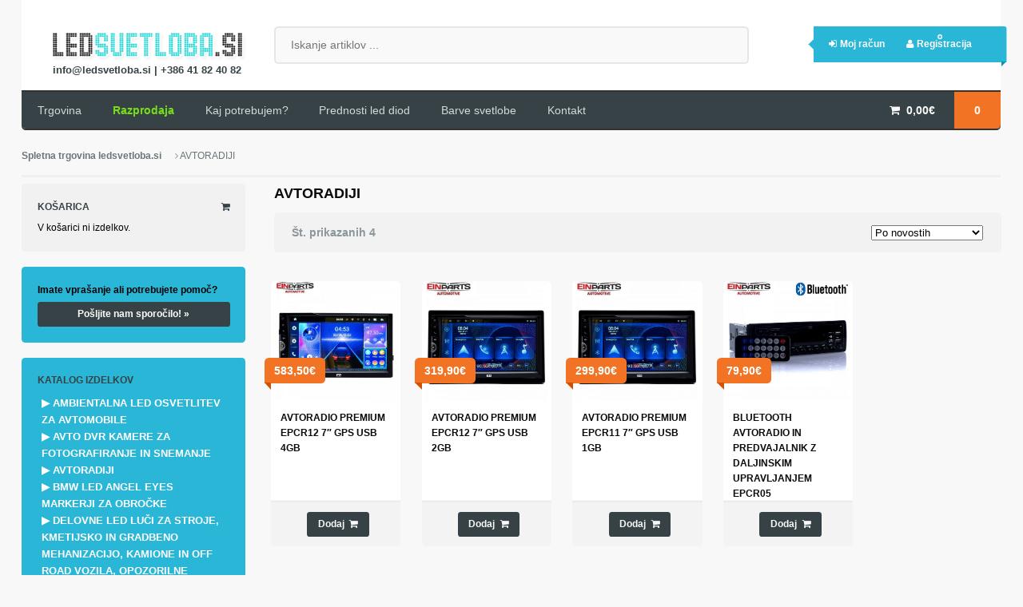

--- FILE ---
content_type: text/html; charset=UTF-8
request_url: http://ledsvetloba.si/kolekcija/avtoradiji/
body_size: 22765
content:
<!DOCTYPE html>
<html lang="sl-SI">
<head>
<meta charset="UTF-8" />
<title>AVTORADIJI | Kategorije artikla | Spletna trgovina ledsvetloba.si</title>
<meta http-equiv="Content-Type" content="text/html; charset=UTF-8" />
<link rel="pingback" href="http://ledsvetloba.si/xmlrpc.php" />
				<script type="text/javascript">document.documentElement.className = document.documentElement.className + ' yes-js js_active js'</script>
						<style>
				.wishlist_table .add_to_cart, a.add_to_wishlist.button.alt { border-radius: 16px; -moz-border-radius: 16px; -webkit-border-radius: 16px; }			</style>
			<script type="text/javascript">
				var yith_wcwl_plugin_ajax_web_url = '/wp-admin/admin-ajax.php';
			</script>
		<!-- Added by Simplest Gallery Plugin v. 4.3 BEGIN -->
<!-- SG default gallery type is: lightbox -->
<!-- Added by FancyBox without labels BEGIN -->
<!-- Lighbox module for Simplest Gallery, v. 1.1 -->
<!-- Added by FancyBox without labels END -->
<!-- Added by Simplest Gallery Plugin END -->
<link rel='dns-prefetch' href='//s.w.org' />
<link rel="alternate" type="application/rss+xml" title="Spletna trgovina ledsvetloba.si &raquo; Vir" href="http://ledsvetloba.si/feed/" />
<link rel="alternate" type="application/rss+xml" title="Spletna trgovina ledsvetloba.si &raquo; Vir komentarjev" href="http://ledsvetloba.si/comments/feed/" />
<link rel="alternate" type="application/rss+xml" title="Spletna trgovina ledsvetloba.si &raquo; AVTORADIJI Kategorija izdelkov Vir" href="http://ledsvetloba.si/kolekcija/avtoradiji/feed/" />
		<script type="text/javascript">
			window._wpemojiSettings = {"baseUrl":"https:\/\/s.w.org\/images\/core\/emoji\/2\/72x72\/","ext":".png","svgUrl":"https:\/\/s.w.org\/images\/core\/emoji\/2\/svg\/","svgExt":".svg","source":{"concatemoji":"http:\/\/ledsvetloba.si\/wp-includes\/js\/wp-emoji-release.min.js?ver=4.6.29"}};
			!function(e,o,t){var a,n,r;function i(e){var t=o.createElement("script");t.src=e,t.type="text/javascript",o.getElementsByTagName("head")[0].appendChild(t)}for(r=Array("simple","flag","unicode8","diversity","unicode9"),t.supports={everything:!0,everythingExceptFlag:!0},n=0;n<r.length;n++)t.supports[r[n]]=function(e){var t,a,n=o.createElement("canvas"),r=n.getContext&&n.getContext("2d"),i=String.fromCharCode;if(!r||!r.fillText)return!1;switch(r.textBaseline="top",r.font="600 32px Arial",e){case"flag":return(r.fillText(i(55356,56806,55356,56826),0,0),n.toDataURL().length<3e3)?!1:(r.clearRect(0,0,n.width,n.height),r.fillText(i(55356,57331,65039,8205,55356,57096),0,0),a=n.toDataURL(),r.clearRect(0,0,n.width,n.height),r.fillText(i(55356,57331,55356,57096),0,0),a!==n.toDataURL());case"diversity":return r.fillText(i(55356,57221),0,0),a=(t=r.getImageData(16,16,1,1).data)[0]+","+t[1]+","+t[2]+","+t[3],r.fillText(i(55356,57221,55356,57343),0,0),a!=(t=r.getImageData(16,16,1,1).data)[0]+","+t[1]+","+t[2]+","+t[3];case"simple":return r.fillText(i(55357,56835),0,0),0!==r.getImageData(16,16,1,1).data[0];case"unicode8":return r.fillText(i(55356,57135),0,0),0!==r.getImageData(16,16,1,1).data[0];case"unicode9":return r.fillText(i(55358,56631),0,0),0!==r.getImageData(16,16,1,1).data[0]}return!1}(r[n]),t.supports.everything=t.supports.everything&&t.supports[r[n]],"flag"!==r[n]&&(t.supports.everythingExceptFlag=t.supports.everythingExceptFlag&&t.supports[r[n]]);t.supports.everythingExceptFlag=t.supports.everythingExceptFlag&&!t.supports.flag,t.DOMReady=!1,t.readyCallback=function(){t.DOMReady=!0},t.supports.everything||(a=function(){t.readyCallback()},o.addEventListener?(o.addEventListener("DOMContentLoaded",a,!1),e.addEventListener("load",a,!1)):(e.attachEvent("onload",a),o.attachEvent("onreadystatechange",function(){"complete"===o.readyState&&t.readyCallback()})),(a=t.source||{}).concatemoji?i(a.concatemoji):a.wpemoji&&a.twemoji&&(i(a.twemoji),i(a.wpemoji)))}(window,document,window._wpemojiSettings);
		</script>
		<style type="text/css">
img.wp-smiley,
img.emoji {
	display: inline !important;
	border: none !important;
	box-shadow: none !important;
	height: 1em !important;
	width: 1em !important;
	margin: 0 .07em !important;
	vertical-align: -0.1em !important;
	background: none !important;
	padding: 0 !important;
}
</style>
<link rel='stylesheet' id='wa_wcc_mtree_css_file-css'  href='http://ledsvetloba.si/wp-content/plugins/woocommerce-collapsing-categories/assets/css/mtree.css?ver=4.6.29' type='text/css' media='all' />
<link rel='stylesheet' id='woocommerce_prettyPhoto_css-css'  href='//ledsvetloba.si/wp-content/plugins/woocommerce/assets/css/prettyPhoto.css?ver=3.1.6' type='text/css' media='all' />
<link rel='stylesheet' id='jquery-selectBox-css'  href='http://ledsvetloba.si/wp-content/plugins/yith-woocommerce-wishlist/assets/css/jquery.selectBox.css?ver=1.2.0' type='text/css' media='all' />
<link rel='stylesheet' id='yith-wcwl-main-css'  href='http://ledsvetloba.si/wp-content/plugins/yith-woocommerce-wishlist/assets/css/style.css?ver=2.0.16' type='text/css' media='all' />
<link rel='stylesheet' id='yith-wcwl-font-awesome-css'  href='http://ledsvetloba.si/wp-content/plugins/yith-woocommerce-wishlist/assets/css/font-awesome.min.css?ver=4.3.0' type='text/css' media='all' />
<link rel='stylesheet' id='theme-stylesheet-css'  href='http://ledsvetloba.si/wp-content/themes/superstore/style.css?ver=4.6.29' type='text/css' media='all' />
<link rel='stylesheet' id='woo-layout-css'  href='http://ledsvetloba.si/wp-content/themes/superstore/css/layout.css?ver=4.6.29' type='text/css' media='all' />
<link rel='stylesheet' id='woocommerce-css'  href='http://ledsvetloba.si/wp-content/themes/superstore/includes/integrations/woocommerce/css/woocommerce.css?ver=4.6.29' type='text/css' media='all' />
<link rel='stylesheet' id='fancybox-css'  href='http://ledsvetloba.si/wp-content/plugins/simplest-gallery/fancybox/jquery.fancybox-1.3.4.css?ver=4.6.29' type='text/css' media='all' />
<script type='text/javascript' src='http://ledsvetloba.si/wp-content/plugins/simplest-gallery/lib/jquery-1.10.2.min.js?ver=1.10.2'></script>
<script type='text/javascript' src='http://ledsvetloba.si/wp-content/themes/superstore/includes/js/third-party.js?ver=4.6.29'></script>
<script type='text/javascript' src='http://ledsvetloba.si/wp-content/themes/superstore/includes/js/jquery.tiptip.min.js?ver=4.6.29'></script>
<script type='text/javascript'>
/* <![CDATA[ */
var woo_general_params = {"stickyCheckout":"1"};
/* ]]> */
</script>
<script type='text/javascript' src='http://ledsvetloba.si/wp-content/themes/superstore/includes/js/general.js?ver=4.6.29'></script>
<script type='text/javascript' src='http://ledsvetloba.si/wp-content/plugins/simplest-gallery/lib/jquery-migrate-1.2.1.min.js?ver=1.2.1'></script>
<script type='text/javascript' src='http://ledsvetloba.si/wp-content/plugins/simplest-gallery/lib/jquery.mousewheel-3.0.6.pack.js?ver=3.0.6'></script>
<script type='text/javascript' src='http://ledsvetloba.si/wp-content/plugins/simplest-gallery/fancybox/jquery.fancybox-1.3.4.js?ver=1.3.4'></script>
<link rel='https://api.w.org/' href='http://ledsvetloba.si/wp-json/' />
<link rel="EditURI" type="application/rsd+xml" title="RSD" href="http://ledsvetloba.si/xmlrpc.php?rsd" />
<link rel="wlwmanifest" type="application/wlwmanifest+xml" href="http://ledsvetloba.si/wp-includes/wlwmanifest.xml" /> 
<meta name="generator" content="WordPress 4.6.29" />
<meta name="generator" content="WooCommerce 2.6.8" />
    <style type="text/css" media="screen">
    #logo-slider img {
box-shadow: none !important;
margin: 0 18px;
}	#logo-slider-wraper {
            position:relative;	
	}
	.slider-controls {
            position:absolute;
            width:140px;	
            top: 51px !important;
	}
	#logo-slider {
            position: relative;
            width: 140px;
            height: 140px;
            margin: 0; padding: 0;
            overflow: hidden;
            list-style:none;
            background:#FFFFFF;
            text-align:center;
	}
	.slide {
            list-style:none;
            margin:0 !important;
            width:140px !important;
	}
	.slider-controls a {
            height:40px;
            width:40px;
            display:inline-block;
            text-indent:-9000px;
	}
	#prev{
            background:url(http://ledsvetloba.si/wp-content/plugins/logo-slider/arrows/arrow5.png) no-repeat center;
            float:right;
            margin-right:-50px;
	}	
	#next{
            background:url(http://ledsvetloba.si/wp-content/plugins/logo-slider/arrows/arrow5-prev.png) no-repeat center;
            float:left;
            margin-left:-50px
	}	
    /*
    ===============================================================
        --------------------_ Responsive _--------------------
    ===============================================================
    */
	@media screen and (max-width:320px) {
            #logo-slider-wraper{
                position:relative !important;
                width:52% !important;
                left:42px;
            }
            .slider-controls {
                position: absolute;
                top: 51px;
                left:30px;
                width: 100% !important;
            }
            #logo-slider {
                background:#FFFFFF;
                height: 140px;
                list-style: none outside none;
                margin: 0;
                overflow: hidden;
                padding: 0;
                position: relative;
                width: 110% !important;
            }
            .slide {
                list-style: none outside none;
                margin: 0 !important;
                width: 100% !important;
            }
            #next{
                background:url(http://ledsvetloba.si/wp-content/plugins/logo-slider/arrows/arrow5-prev.png) no-repeat center;
                float:left;
                margin-left:-66px !important;
            }
            .logo-img {
                margin-left:32px;
            }
	}
	@media screen and (min-width:321px) and (max-width:480px){
            #logo-slider-wraper{
                position:relative;
                width:35% !important;
                left:55px !important;
            }
            .slider-controls {
                position: absolute;
                top: 51px;
                width: 100% !important;
            }
            #logo-slider {
                background:#FFFFFF;
                height: 140px;
                list-style: none outside none;
                margin: 0;
                overflow: hidden;
                padding: 0;
                position: relative;
                width: 102% !important;
            }
            .slide {
                list-style: none outside none;
                margin: 0 !important;
                width: 100% !important;
            }
	}
	@media screen and (min-width:321px) and (max-width:360px){
            #logo-slider-wraper{
                position:relative;
                width:50% !important;
            }
            .slider-controls {
                position: absolute;
                top: 51px;
                width: 100% !important;
            }
            #logo-slider {
                background:#FFFFFF;
                height: 140px;
                list-style: none outside none;
                margin: 0;
                overflow: hidden;
                padding: 0;
                position: relative;
                width: 100% !important;
            }
            .slide {
                list-style: none outside none;
                margin: 0 !important;
                width: 100% !important;
            }
	}
	@media screen and (min-width:481px) and (max-width:640px){
            #logo-slider-wraper{
                position:relative;
                width:28% !important;
                left:34px !important;
            }
            .slider-controls {
                position: absolute;
                top: 51px;
                width: 100% !important;
            }
            #logo-slider {
                background:#FFFFFF;
                height: 140px;
                list-style: none outside none;
                margin: 0;
                overflow: hidden;
                padding: 0;
                position: relative;
                width: 100% !important;
            }
            .slide {
                list-style: none outside none;
                margin: 0 !important;
                width: 100% !important;
            }
	}
	@media only screen and (min-width:641px) and (max-width:768px){
            #logo-slider-wraper{
                position:relative;
                width:78% !important;
                left:34px !important
            }
            .slider-controls {
                position: absolute;
                top: 51px;
                width: 100% !important;
            }
            #logo-slider {
                background:#FFFFFF;
                height: 140px;
                list-style: none outside none;
                margin: 0;
                overflow: hidden;
                padding: 0;
                position: relative;
                width: 100% !important;
                left:-12px;
            }
            .slide {
                list-style: none outside none;
                margin: 0 !important;
                width: 100% !important;
            }
	}
	@media only screen and (min-width:770px){
            #logo-slider-wraper{
                position:relative;
                width:140px !important;
                left:34px !important;
            }
            .slider-controls {
                position: absolute;
                top: 51px;
                width: 100% !important;
            }
            #logo-slider {
                background:#FFFFFF;
                height: 140px;
                list-style: none outside none;
                margin: 0;
                overflow: hidden;
                padding: 0;
                position: relative;
                width: 100% !important;
            }
            .slide {
                list-style: none outside none;
                margin: 0 !important;
                width: 140px !important;
            }
	}
    </style>	
<script src="https://www.google.com/recaptcha/api.js" async defer></script>

<!-- Theme version -->
<meta name="generator" content="Superstore 1.2.13" />
<meta name="generator" content="WooFramework 6.2.5" />

<!--  Mobile viewport scale | Disable user zooming as the layout is optimised -->
<meta name="viewport" content="width=device-width, initial-scale=1, maximum-scale=1">
<!--[if lt IE 9]>
<script src="https://html5shim.googlecode.com/svn/trunk/html5.js"></script>
<![endif]-->
		
<!-- Google Webfonts -->
<link href="http://fonts.googleapis.com/css?family=Droid+Serif%3Aregular%2C%3Aitalic%2C%3A700%2C%3A700italic%7CDroid+Sans%3Aregular%2C%3A700" rel="stylesheet" type="text/css" />

<!-- Alt Stylesheet -->
<link href="http://ledsvetloba.si/wp-content/themes/superstore/styles/default.css" rel="stylesheet" type="text/css" />

<!-- Woo Shortcodes CSS -->
<link href="http://ledsvetloba.si/wp-content/themes/superstore/functions/css/shortcodes.css" rel="stylesheet" type="text/css" />

<!-- Custom Stylesheet -->
<link href="http://ledsvetloba.si/wp-content/themes/superstore/custom.css" rel="stylesheet" type="text/css" />
</head>
<body class="archive tax-product_cat term-avtoradiji term-14928 woocommerce woocommerce-page chrome alt-style-default layout-right-content ">


<div id="wrapper">

    
	<header id="header" class="col-full">

		<div class="header-top ">

			<div class="row">

				
	<a id="logo" href="http://ledsvetloba.si/" title="Največja izbira LED svetil na enem mestu!">
		<img src="http://ledsvetloba.si/wp-content/uploads/2016/11/logo.png" alt="Spletna trgovina ledsvetloba.si" />
        <span class="contact-info">
            info@ledsvetloba.si |
            +386 41 82 40 82        </span>
	</a>

			    <div class="heading-group">
					<span class="nav-toggle"><a href="#navigation"><span>Navigation</span></a></span>
					<h1 class="site-title"><a href="http://ledsvetloba.si/">Spletna trgovina ledsvetloba.si</a></h1>
					<h2 class="site-description">Največja izbira LED svetil na enem mestu!</h2>
				</div>

				<div class="widget woocommerce widget_product_search">
<form role="search" method="get" class="woocommerce-product-search" action="http://ledsvetloba.si/">
	<label class="screen-reader-text" for="woocommerce-product-search-field">Iskanje: </label>
	<input type="search" id="woocommerce-product-search-field" class="search-field" placeholder="Iskanje artiklov ..." value="" name="s" title="Search for:" />
	<input type="submit" value="Išči" />
	<input type="hidden" name="post_type" value="product" />
</form>
</div>	<div class="account logged-out">
	<a href="http://ledsvetloba.si/my-account/" title="Prijava">
			</a>
		<nav class="account-links">
			<ul>
									<li class="my-account"><a href="http://ledsvetloba.si/my-account/" class="tiptip" title="Prijava">Moj račun<span>Prijava</span></a></li>                                        
				
									<li class="register"><a href="http://ledsvetloba.si/my-account/" class="tiptip" title="Registracija">Registracija<span>Registracija</span></a></li>
				
							</ul>
		</nav>
	</div>
	    	</div><!--/.row-->

	    </div><!--/.header-top-->

		<nav id="navigation" class="col-full" role="navigation">

			
	<ul class="cart">
		<li class="container ">
       			<a class="cart-contents" href="http://ledsvetloba.si/cart/" title="Ogled košarice"><span class="woocommerce-Price-amount amount">0,00<span class="woocommerce-Price-currencySymbol">&euro;</span></span> <span class="contents">0</span></a>
	<div class="widget woocommerce widget_shopping_cart"><div class="widget_shopping_cart_content"></div></div>		</li>
	</ul>

	<script>
    jQuery(function(){
		jQuery('ul.cart a.cart-contents, .added_to_cart').tipTip({
			defaultPosition: "top",
			delay: 0
		});
	});
	</script>

	
			<ul id="main-nav" class="nav fl"><li id="menu-item-60" class="menu-item menu-item-type-post_type menu-item-object-page menu-item-60"><a href="http://ledsvetloba.si/">Trgovina</a></li>
<li id="menu-item-89" class="menu-item menu-item-type-post_type menu-item-object-page menu-item-89"><a href="http://ledsvetloba.si/razprodaja/">Razprodaja</a></li>
<li id="menu-item-28" class="menu-item menu-item-type-post_type menu-item-object-page menu-item-28"><a href="http://ledsvetloba.si/kaj-potrebujem/">Kaj potrebujem?</a></li>
<li id="menu-item-29" class="menu-item menu-item-type-post_type menu-item-object-page menu-item-29"><a href="http://ledsvetloba.si/prednosti-led-diod/">Prednosti led diod</a></li>
<li id="menu-item-32" class="menu-item menu-item-type-post_type menu-item-object-page menu-item-32"><a href="http://ledsvetloba.si/barve-svetlobe-in-svetlobni-viri-zarnice-in-sijalke/">Barve svetlobe</a></li>
<li id="menu-item-77" class="menu-item menu-item-type-post_type menu-item-object-page menu-item-77"><a href="http://ledsvetloba.si/kontakt/">Kontakt</a></li>
</ul>

		</nav><!-- /#navigation -->

		


	</header><!-- /#header -->

	
			<!-- #content Starts -->
			    <div id="content" class="col-full woocommerce-columns-5">
	        <!-- #main Starts -->
	        <section class="breadcrumbs-wrap"><div class="breadcrumb breadcrumbs woo-breadcrumbs"><div class="breadcrumb-trail"><a href="http://ledsvetloba.si" title="Spletna trgovina ledsvetloba.si" rel="home" class="trail-begin">Spletna trgovina ledsvetloba.si</a> <span class="sep"> </span> <span class="trail-end">AVTORADIJI</span></div></div></section><!--/#breadcrumbs-wrap --><div class="clear"></div>	        <div id="main" class="col-left">
	    
		
			<h1 class="page-title">AVTORADIJI</h1>

		
		
		
			<p class="woocommerce-result-count">
	Št. prikazanih 4</p>
<form class="woocommerce-ordering" method="get">
	<select name="orderby" class="orderby">
					<option value="popularity" >Po priljubljenosti</option>
					<option value="date"  selected='selected'>Po novostih</option>
					<option value="price" >Po ceni: nižja - višja</option>
					<option value="price-desc" >Po ceni: višja - nižja</option>
			</select>
	</form>

			<ul class="products">

				
				
					<li class="post-114329 product type-product status-publish has-post-thumbnail product_cat-avtoradiji product_tag-multimedijski-avtoradio-z-daljinskim-upravljanjem product_tag-radio-s-prostorocnim-telefoniranjem first instock shipping-taxable purchasable product-type-simple">
	<a href="http://ledsvetloba.si/artikel/avtoradio-premium-epcr12-7-gps-usb-4gb/" class="woocommerce-LoopProduct-link"><div class="img-wrap"><img width="480" height="480" src="http://ledsvetloba.si/wp-content/uploads/2023/03/multimedijski-wi-fi-autoradio-gps-7-inčni-zaslon-touch-screen.jpg" class="attachment-shop_catalog size-shop_catalog wp-post-image" alt="multimedijski-wi-fi-autoradio-gps-7-inčni-zaslon-touch-screen" title="multimedijski-wi-fi-autoradio-gps-7-inčni-zaslon-touch-screen" srcset="http://ledsvetloba.si/wp-content/uploads/2023/03/multimedijski-wi-fi-autoradio-gps-7-inčni-zaslon-touch-screen.jpg 480w, http://ledsvetloba.si/wp-content/uploads/2023/03/multimedijski-wi-fi-autoradio-gps-7-inčni-zaslon-touch-screen-150x150.jpg 150w, http://ledsvetloba.si/wp-content/uploads/2023/03/multimedijski-wi-fi-autoradio-gps-7-inčni-zaslon-touch-screen-300x300.jpg 300w, http://ledsvetloba.si/wp-content/uploads/2023/03/multimedijski-wi-fi-autoradio-gps-7-inčni-zaslon-touch-screen-180x180.jpg 180w" sizes="(max-width: 480px) 100vw, 480px" />
	<span class="price"><span class="woocommerce-Price-amount amount">583,50<span class="woocommerce-Price-currencySymbol">&euro;</span></span></span>
<span class="details-link"></span></div> <!--/.wrap--><h3>AVTORADIO PREMIUM EPCR12 7&#8243; GPS USB 4GB</h3></a><a rel="nofollow" href="/kolekcija/avtoradiji/?add-to-cart=114329" data-quantity="1" data-product_id="114329" data-product_sku="EP EPCR13" class="button product_type_simple add_to_cart_button ajax_add_to_cart">Dodaj</a></li>

				
					<li class="post-114328 product type-product status-publish has-post-thumbnail product_cat-avtoradiji product_tag-multimedijski-avtoradio-z-daljinskim-upravljanjem product_tag-radio-s-prostorocnim-telefoniranjem  instock shipping-taxable purchasable product-type-simple">
	<a href="http://ledsvetloba.si/artikel/avtoradio-premium-epcr12-7-gps-usb-2gb/" class="woocommerce-LoopProduct-link"><div class="img-wrap"><img width="415" height="409" src="http://ledsvetloba.si/wp-content/uploads/2023/03/multimedijski-avtoradio-z-gps-navigacijo-7-inčni-ekran.jpg" class="attachment-shop_catalog size-shop_catalog wp-post-image" alt="multimedijski-avtoradio-z-gps-navigacijo-7-inčni-ekran" title="multimedijski-avtoradio-z-gps-navigacijo-7-inčni-ekran" srcset="http://ledsvetloba.si/wp-content/uploads/2023/03/multimedijski-avtoradio-z-gps-navigacijo-7-inčni-ekran.jpg 415w, http://ledsvetloba.si/wp-content/uploads/2023/03/multimedijski-avtoradio-z-gps-navigacijo-7-inčni-ekran-300x296.jpg 300w" sizes="(max-width: 415px) 100vw, 415px" />
	<span class="price"><span class="woocommerce-Price-amount amount">319,90<span class="woocommerce-Price-currencySymbol">&euro;</span></span></span>
<span class="details-link"></span></div> <!--/.wrap--><h3>AVTORADIO PREMIUM EPCR12 7&#8243; GPS USB 2GB</h3></a><a rel="nofollow" href="/kolekcija/avtoradiji/?add-to-cart=114328" data-quantity="1" data-product_id="114328" data-product_sku="EP EPCR12" class="button product_type_simple add_to_cart_button ajax_add_to_cart">Dodaj</a></li>

				
					<li class="post-114323 product type-product status-publish has-post-thumbnail product_cat-avtoradiji product_tag-multimedijski-avtoradio-z-daljinskim-upravljanjem product_tag-radio-s-prostorocnim-telefoniranjem  instock shipping-taxable purchasable product-type-simple">
	<a href="http://ledsvetloba.si/artikel/avtoradio-premium-epcr11-7-gps-usb-1gb/" class="woocommerce-LoopProduct-link"><div class="img-wrap"><img width="415" height="409" src="http://ledsvetloba.si/wp-content/uploads/2023/03/multimedijski-avtoradio-z-gps-navigacijo-7-inčni-ekran.jpg" class="attachment-shop_catalog size-shop_catalog wp-post-image" alt="multimedijski-avtoradio-z-gps-navigacijo-7-inčni-ekran" title="multimedijski-avtoradio-z-gps-navigacijo-7-inčni-ekran" srcset="http://ledsvetloba.si/wp-content/uploads/2023/03/multimedijski-avtoradio-z-gps-navigacijo-7-inčni-ekran.jpg 415w, http://ledsvetloba.si/wp-content/uploads/2023/03/multimedijski-avtoradio-z-gps-navigacijo-7-inčni-ekran-300x296.jpg 300w" sizes="(max-width: 415px) 100vw, 415px" />
	<span class="price"><span class="woocommerce-Price-amount amount">299,90<span class="woocommerce-Price-currencySymbol">&euro;</span></span></span>
<span class="details-link"></span></div> <!--/.wrap--><h3>AVTORADIO PREMIUM EPCR11 7&#8243; GPS USB 1GB</h3></a><a rel="nofollow" href="/kolekcija/avtoradiji/?add-to-cart=114323" data-quantity="1" data-product_id="114323" data-product_sku="EP EPCR11" class="button product_type_simple add_to_cart_button ajax_add_to_cart">Dodaj</a></li>

				
					<li class="post-90192 product type-product status-publish has-post-thumbnail product_cat-avtoradiji product_tag-multimedijski-avtoradio-z-daljinskim-upravljanjem product_tag-radio-s-prostorocnim-telefoniranjem  instock shipping-taxable purchasable product-type-simple">
	<a href="http://ledsvetloba.si/artikel/bluetooth-avtoradio-in-predvajalnik-z-daljinskim-upravljanjem-epcr05/" class="woocommerce-LoopProduct-link"><div class="img-wrap"><img width="427" height="415" src="http://ledsvetloba.si/wp-content/uploads/2020/07/bluetooth-multimedijski-avtoradio.jpg" class="attachment-shop_catalog size-shop_catalog wp-post-image" alt="bluetooth-multimedijski-avtoradio" title="bluetooth-multimedijski-avtoradio" srcset="http://ledsvetloba.si/wp-content/uploads/2020/07/bluetooth-multimedijski-avtoradio.jpg 427w, http://ledsvetloba.si/wp-content/uploads/2020/07/bluetooth-multimedijski-avtoradio-300x292.jpg 300w" sizes="(max-width: 427px) 100vw, 427px" />
	<span class="price"><span class="woocommerce-Price-amount amount">79,90<span class="woocommerce-Price-currencySymbol">&euro;</span></span></span>
<span class="details-link"></span></div> <!--/.wrap--><h3>BLUETOOTH AVTORADIO IN PREDVAJALNIK Z DALJINSKIM UPRAVLJANJEM EPCR05</h3></a><a rel="nofollow" href="/kolekcija/avtoradiji/?add-to-cart=90192" data-quantity="1" data-product_id="90192" data-product_sku="EP EPCR05" class="button product_type_simple add_to_cart_button ajax_add_to_cart">Dodaj</a></li>

				
			</ul>

			
		
				</div><!-- /#main -->
	        	        	
<aside id="sidebar" class="col-right">

	
	    <div class="primary">
		<div id="woocommerce_widget_cart-2" class="widget woocommerce widget_shopping_cart"><h3>Košarica</h3><div class="widget_shopping_cart_content"></div></div><div id="text-4" class="widget widget_text">			<div class="textwidget"><strong>Imate vprašanje ali potrebujete pomoč?</strong><br>
<a class="button" href="/kontakt">Pošljite nam sporočilo! &raquo;</a></div>
		</div>	<script>

	jQuery(document).ready(function($) {

	$("li.current-cat-parent").addClass('current-cat');

	var mtree = $('ul.mtree');

	mtree.addClass('default');

	});

	</script>

	<div id="text-2" class="widget widget_text"><h3>Katalog izdelkov</h3>			<div class="textwidget"><div class="wcc_block"><ul class="mtree">	<li class="cat-item cat-item-14945"><a href="http://ledsvetloba.si/kolekcija/dekorativni-led-trakovi-z/" title="Dekorativni led trakovi za avtomobile, motorje, skuterje.">AMBIENTALNA LED OSVETLITEV ZA AVTOMOBILE</a>
</li>
	<li class="cat-item cat-item-14924"><a href="http://ledsvetloba.si/kolekcija/avto-kamere-za-fotografir/" >AVTO DVR KAMERE ZA FOTOGRAFIRANJE IN SNEMANJE</a>
</li>
	<li class="cat-item cat-item-14928 current-cat"><a href="http://ledsvetloba.si/kolekcija/avtoradiji/" >AVTORADIJI</a>
</li>
	<li class="cat-item cat-item-14935"><a href="http://ledsvetloba.si/kolekcija/bmw-led-angel-eyes-marker/" title="BMW led angel eyes markerji za osvetlitev obročkov, eden osvetljuje dva obročka. Lepši videz in večja opaznost zaradi hladno bele svetlobe kot pri halogenskih žarnicah. Za vse modele BMW.">BMW LED ANGEL EYES MARKERJI ZA OBROČKE</a>
</li>
	<li class="cat-item cat-item-14946"><a href="http://ledsvetloba.si/kolekcija/delovne-led-luci-za-stroj/" title="Led luči 12/24V za delovne stroje, pluge, traktorje, kamione, štirikolesnike, off road vozila, za več svetlobe, večjo vidljivost in opaznost vozila.">DELOVNE LED LUČI ZA STROJE, KMETIJSKO IN GRADBENO MEHANIZACIJO, KAMIONE IN OFF ROAD VOZILA, OPOZORILNE UTRIPAJOČE IN STROBOSKOPSKE LUČI</a>
</li>
	<li class="cat-item cat-item-14950"><a href="http://ledsvetloba.si/kolekcija/dnevne-led-luci-in-led-me/" title="Led dnevne pozicijske luči omogočajo, da ste bolj vidni drugim udeležencem v prometu. V megli, vetru, slabem vremenu, se 50% prometnih nesreč zgodi zaradi slabe vidljivosti, oziroma ker se spregleda druge udeležence v prometu, zato za rešitev tega problema strokovnjaki priporočajo uporabo dnevnih led pozicijskih luči. Zato se tudi vgrajujejo v vsa novejša vozila že serijsko, saj je zelo pomembno, da ste vedno opazni drugim udeležencem v prometu v vseh pogojih. Še ena prednost, te luči porabijo manj energije, zato je poraba goriva manjša, poveča se življenjska doba dnevnih luči, atraktivnejši je tudi videz avtomobila.">DNEVNE LED LUČI IN LED MEGLENKE</a>
<em id="parent"></em><ul class='children'>
	<li class="cat-item cat-item-39435"><a href="http://ledsvetloba.si/kolekcija/dnevne-led-luci-in-led-me/dnevne-led-luci-in-meglenke-v-enem-duolight/" >DNEVNE LED LUČI IN MEGLENKE V ENEM-DUOLIGHT</a>
</li>
	<li class="cat-item cat-item-39434"><a href="http://ledsvetloba.si/kolekcija/dnevne-led-luci-in-led-me/tipske-dnevne-led-luci/" >TIPSKE DNEVNE LED LUČI</a>
</li>
	<li class="cat-item cat-item-39433"><a href="http://ledsvetloba.si/kolekcija/dnevne-led-luci-in-led-me/univerzalne-dnevne-led-luci/" >UNIVERZALNE DNEVNE LED LUČI</a>
</li>
</ul>
</li>
	<li class="cat-item cat-item-55158"><a href="http://ledsvetloba.si/kolekcija/head-up-display-dodatni-prikazovalnik/" >HEAD UP DISPLAY-DODATNI PRIKAZOVALNIK PODATKOV MED VOŽNJO</a>
</li>
	<li class="cat-item cat-item-14975"><a href="http://ledsvetloba.si/kolekcija/industrijske-vticnice-in/" >INDUSTRIJSKE VTIČNICE IN VTIKAČI, AVTO VTIKAČI</a>
</li>
	<li class="cat-item cat-item-14976"><a href="http://ledsvetloba.si/kolekcija/izdelki-za-dom-varnost/" >IZDELKI ZA DOM, VARNOST, BIVANJE, AVTOMOBILE</a>
<em id="parent"></em><ul class='children'>
	<li class="cat-item cat-item-58546"><a href="http://ledsvetloba.si/kolekcija/izdelki-za-dom-varnost/bojlerji-in-elektricne-grelne-pipe/" >BOJLERJI IN ELEKTRIČNE GRELNE PIPE</a>
</li>
	<li class="cat-item cat-item-14936"><a href="http://ledsvetloba.si/kolekcija/izdelki-za-dom-varnost/brezzicni-in-zicni-hisni/" >BREZŽIČNI IN ŽIČNI HIŠNI ZVONCI</a>
</li>
	<li class="cat-item cat-item-14947"><a href="http://ledsvetloba.si/kolekcija/izdelki-za-dom-varnost/delovne-luci-za-delavnice/" >DELOVNE LUČI ZA DELAVNICE, VARNOSTNE LUČI</a>
</li>
	<li class="cat-item cat-item-14951"><a href="http://ledsvetloba.si/kolekcija/izdelki-za-dom-varnost/domofoni/" >DOMOFONI, SMART VIDEOFONI</a>
</li>
	<li class="cat-item cat-item-63198"><a href="http://ledsvetloba.si/kolekcija/izdelki-za-dom-varnost/izdelki-za-vrt/" >IZDELKI ZA VRT</a>
</li>
	<li class="cat-item cat-item-15027"><a href="http://ledsvetloba.si/kolekcija/izdelki-za-dom-varnost/namizni-talni-in-stojeci/" >NAMIZNI, TALNI IN STOJEČI VENTILATORJI</a>
</li>
	<li class="cat-item cat-item-15029"><a href="http://ledsvetloba.si/kolekcija/izdelki-za-dom-varnost/naprave-za-ogrevanje-hla/" >NAPRAVE ZA OGREVANJE, HLAJENJE, RAZVLAŽILCI, IONIZATORJI, ČISTILCI ZRAKA</a>
</li>
	<li class="cat-item cat-item-15035"><a href="http://ledsvetloba.si/kolekcija/izdelki-za-dom-varnost/odganjalci-in-unicevalci/" >ODGANJALCI IN UNIČEVALCI MRČESA IN ŠKODLJIVCEV</a>
</li>
	<li class="cat-item cat-item-44463"><a href="http://ledsvetloba.si/kolekcija/izdelki-za-dom-varnost/opozorilniki-vstopa-alarm-ob-obisku/" >OPOZORILNIKI VSTOPA-ALARM OB OBISKU</a>
</li>
	<li class="cat-item cat-item-15109"><a href="http://ledsvetloba.si/kolekcija/izdelki-za-dom-varnost/varnostne-kamere-lazne-v/" >VARNOSTNE KAMERE, OPOZORILNIKI VSTOPA</a>
</li>
</ul>
</li>
	<li class="cat-item cat-item-15008"><a href="http://ledsvetloba.si/kolekcija/led-sijalke-za-dom-in-ind/" >LED IN VARČNE SIJALKE ZA DOM, RETRO VINTAGE SIJALKE, LED IN METALHALOGENSKE SIJALKE ZA INDUSTRIJSKO IN CESTNO RAZSVETLJAVO</a>
<em id="parent"></em><ul class='children'>
	<li class="cat-item cat-item-14917"><a href="http://ledsvetloba.si/kolekcija/led-sijalke-za-dom-in-ind/adapterji-za-zarnice/" >ADAPTERJI ZA ŽARNICE</a>
</li>
	<li class="cat-item cat-item-57322"><a href="http://ledsvetloba.si/kolekcija/led-sijalke-za-dom-in-ind/bajonetne-b22-led-sijalke/" >BAJONETNE B22 LED SIJALKE</a>
</li>
	<li class="cat-item cat-item-14942"><a href="http://ledsvetloba.si/kolekcija/led-sijalke-za-dom-in-ind/dekorativne-edison-retro/" >DEKORATIVNE EDISON RETRO VINTAGE ŽARNICE Z ŽARILNO NITKO</a>
</li>
	<li class="cat-item cat-item-14955"><a href="http://ledsvetloba.si/kolekcija/led-sijalke-za-dom-in-ind/g24-led-sijalke/" title="G24 led sijalka je zamenjava za kompaktne fluo sijalke za industrijska svetila ali svetila s podnožjem G24d.">G24 LED SIJALKE</a>
</li>
	<li class="cat-item cat-item-14956"><a href="http://ledsvetloba.si/kolekcija/led-sijalke-za-dom-in-ind/g53ar111-led-sijalke/" >G53/AR111 LED SIJALKE</a>
</li>
	<li class="cat-item cat-item-44422"><a href="http://ledsvetloba.si/kolekcija/led-sijalke-za-dom-in-ind/led-sijalka-2g11/" >LED SIJALKA 2G11</a>
</li>
	<li class="cat-item cat-item-14999"><a href="http://ledsvetloba.si/kolekcija/led-sijalke-za-dom-in-ind/led-sijalke-e14/" title="LED SIJALKA E14 SE UPORABLJA ZA VSA SVETILA Z KLASIČNIM OKOVOM E14.">LED SIJALKE E14</a>
</li>
	<li class="cat-item cat-item-15000"><a href="http://ledsvetloba.si/kolekcija/led-sijalke-za-dom-in-ind/led-sijalke-e27/" title="LED SIJALKA E27 SE UPORABLJA ZA VSA SVETILA Z KLASIČNIM OKOVOM E27.">LED SIJALKE E27</a>
</li>
	<li class="cat-item cat-item-15001"><a href="http://ledsvetloba.si/kolekcija/led-sijalke-za-dom-in-ind/led-sijalke-g4/" title="LED SIJALKA G4 SE UPORABLJA ZA 12 VOLTNA SVETILA Z OKOVOM G4, ZA NAPAJANJE JE POTREBEN 12V LED NAPAJALNIK.">LED SIJALKE G4</a>
</li>
	<li class="cat-item cat-item-15002"><a href="http://ledsvetloba.si/kolekcija/led-sijalke-za-dom-in-ind/led-sijalke-g9/" title="LED SIJALKA G9 SE UPORABLJA ZA SVETILA Z NAPETOSTJO 220V Z OKOVOM G9">LED SIJALKE G9</a>
</li>
	<li class="cat-item cat-item-15003"><a href="http://ledsvetloba.si/kolekcija/led-sijalke-za-dom-in-ind/led-sijalke-gu10/" title="LED SIJALKA GU10 SE UPORABLJA ZA SPOTE, VGRADNA SVETILA, OZIROMA ZA  VSA 220V SVETILA Z OKOVOM GU10.">LED SIJALKE GU10</a>
</li>
	<li class="cat-item cat-item-15004"><a href="http://ledsvetloba.si/kolekcija/led-sijalke-za-dom-in-ind/led-sijalke-gu53mr16-in/" title="LED SIJALKA GU5,3/MR16 SE UPORABLJA ZA VSA SVETILA Z NAPETOSTJO 12V Z OKOVOM GU5,3/MR16, ZA NAPAJANJE POTREBEN LED NAPAJALNIK.">LED SIJALKE GU5,3/MR16 IN GU4/MR11</a>
</li>
	<li class="cat-item cat-item-15005"><a href="http://ledsvetloba.si/kolekcija/led-sijalke-za-dom-in-ind/led-sijalke-gx53/" title="LED SIJALKA GX53 SE UPORABLJA ZA 220V SVETILA Z OKOVOM GX53.">LED SIJALKE GX53</a>
</li>
	<li class="cat-item cat-item-14993"><a href="http://ledsvetloba.si/kolekcija/led-sijalke-za-dom-in-ind/led-in-metalhalogenske-si/" >LED SIJALKE ZA INDUSTRIJSKO IN CESTNO RAZSVETLJAVO</a>
</li>
	<li class="cat-item cat-item-40583"><a href="http://ledsvetloba.si/kolekcija/led-sijalke-za-dom-in-ind/linestra-s14s-in-s14d-led-sijalke/" >LINESTRA S14s IN S14d LED SIJALKE</a>
</li>
	<li class="cat-item cat-item-15053"><a href="http://ledsvetloba.si/kolekcija/led-sijalke-za-dom-in-ind/r7s-led-sijalke/" >R7S LED SIJALKE</a>
</li>
	<li class="cat-item cat-item-39825"><a href="http://ledsvetloba.si/kolekcija/led-sijalke-za-dom-in-ind/specialne-led-cevi-za-prehrambeno-trgovino-proizvodnjo-in-vzgojo-rastlin/" >SPECIALNE LED CEVI ZA PREHRAMBENE TRGOVINE, PROIZVODNJO PREHRANE TER VZGOJO RASTLIN</a>
</li>
	<li class="cat-item cat-item-39837"><a href="http://ledsvetloba.si/kolekcija/led-sijalke-za-dom-in-ind/t5-g5-led-cevi/" >T5/G5 LED CEVI</a>
</li>
	<li class="cat-item cat-item-14991"><a href="http://ledsvetloba.si/kolekcija/led-sijalke-za-dom-in-ind/led-cevi/" title="LED CEV T8/G13 SE UPORABLJA ZA SVETILA 220V Z OKOVOM T8/G13. OBVEZNO ODSTRANITI DUŠILKO!">T8/G13 LED CEVI</a>
</li>
	<li class="cat-item cat-item-15108"><a href="http://ledsvetloba.si/kolekcija/led-sijalke-za-dom-in-ind/varcne-sijalke-e27-e14/" title="VARČNE IN KOMPAKTNE SIJALKE, FLUO CEVI, CIRKULARNE FLUO CEVI....">VARČNE SIJALKE: E27, E14, GU10, G9, KOMPAKTNE SIJALKE IN FLUO CEVI</a>
</li>
</ul>
</li>
	<li class="cat-item cat-item-15007"><a href="http://ledsvetloba.si/kolekcija/led-sijalke-za-avto/" title="BA15S/1156/P21W, BAY15D/1157, T10/W5W/W2.1X9.5d, H27W/1, PG13, 880, 9005/HB3, 9006/HB4, HB5/9007/PX29t, Ba9S/T4, BAU15S/P21Y, H6W/BAX9S, H1, H11, H3, H4, H7, H8, C5W/C10W/C21W/SV8.5-8/S8.5, T5, W2.5X16D/3156/7440/P27W/T20, 7443, 3157, W2.5X16Q , P27/7W, T20">LED SIJALKE ZA AVTO</a>
<em id="parent"></em><ul class='children'>
	<li class="cat-item cat-item-14916"><a href="http://ledsvetloba.si/kolekcija/led-sijalke-za-avto/24v-sijalke/" title="24V BA15s/1156/P21W LED SIJALKA ZA POZICIJSKE LUČI ZA TOVORNA VOZILA, AVTOBUSE, DELOVNE STROJE Z NAPETOSTJO 24V. ">24V SIJALKE</a>
</li>
	<li class="cat-item cat-item-55508"><a href="http://ledsvetloba.si/kolekcija/led-sijalke-za-avto/9012hir2/" >9012/HIR2/PX22D</a>
</li>
	<li class="cat-item cat-item-14929"><a href="http://ledsvetloba.si/kolekcija/led-sijalke-za-avto/ba15s1156p21w/" title="LED SIJALKA Z OKOVOM BA15S/1156/P21W SE UPORABLJA ZA SMEROKAZE,POZICIJSKE, PARKIRNE, VZVRATNE, STOP LUČI, ....">BA15S/1156/P21W</a>
</li>
	<li class="cat-item cat-item-14930"><a href="http://ledsvetloba.si/kolekcija/led-sijalke-za-avto/ba9st4w/" title="LED SIJALKA Z OKOVOM BA9S/T4W SE UPORABLJA ZA POZICIJSKE LUČI, OSVETLITEV TABLICE, NOTRANJOSTI, VRAT, SMEROKAZE, ....">BA9S/T4W</a>
</li>
	<li class="cat-item cat-item-14932"><a href="http://ledsvetloba.si/kolekcija/led-sijalke-za-avto/bau15spy21w/" title="BAU15S/PY21W SIJALKE SE UPORABLJAJO ZA SMEROKAZE.">BAU15S/PY21W</a>
</li>
	<li class="cat-item cat-item-14933"><a href="http://ledsvetloba.si/kolekcija/led-sijalke-za-avto/bax9sh6w/" title="H6W/BAX9S LED SIJALKE SE UPORABLJAJO ZA POZICIJSKE LUČI, OSVETLITEV TABLICE, NOTRANJOSTI...">BAX9S/H6W </a>
</li>
	<li class="cat-item cat-item-14934"><a href="http://ledsvetloba.si/kolekcija/led-sijalke-za-avto/bay15d1157/" title="LED SIJALKA Z OKOVOM BAY15D/1157 SE UPORABLJA ZA POZICIJSKE IN ZAVORNE LUČI.">BAY15D/1157</a>
</li>
	<li class="cat-item cat-item-14937"><a href="http://ledsvetloba.si/kolekcija/led-sijalke-za-avto/c5wc10wc21wsv85-8s8/" title="LED SIJALKA Z OKOVOM C5W/C10W/C21W/SV8.5-8/S8.5 SE UPORABLJA ZA OSVETLITEV TABLIC IN NOTRANJOSTI.">C5W/C10W/C21W/SV8.5-8/S8.5</a>
</li>
	<li class="cat-item cat-item-14938"><a href="http://ledsvetloba.si/kolekcija/led-sijalke-za-avto/canbus-adapterji/" title="CANBUS ADAPTERJI SE UPORABLJAJO ZA PREPREČEVANJE OPOZARJANJA NA PREGORELO ŽARNICO PRI NOVEJŠIH VOZILIH Z RAČUNALNIŠKIM NADZOROM, UTRIPANJE LED SIJALK ALI PREHITRO UTRIPANJE SMEROKAZOV.">CANBUS ADAPTERJI</a>
</li>
	<li class="cat-item cat-item-14957"><a href="http://ledsvetloba.si/kolekcija/led-sijalke-za-avto/h1/" title="LED SIJALKA Z OKOVOM H1 SE UPORABLJA ZA MEGLENKE ALI POZICIJSKE LUČI.">H1</a>
</li>
	<li class="cat-item cat-item-14958"><a href="http://ledsvetloba.si/kolekcija/led-sijalke-za-avto/h11/" title="LED SIJALKA Z OKOVOM H11 SE UPORABLJA ZA MEGLENKE ALI POZICIJSKE LUČI.">H11</a>
</li>
	<li class="cat-item cat-item-55513"><a href="http://ledsvetloba.si/kolekcija/led-sijalke-za-avto/h13px26-4t/" >H13/PX26.4T</a>
</li>
	<li class="cat-item cat-item-40459"><a href="http://ledsvetloba.si/kolekcija/led-sijalke-za-avto/h15-dnevnadolga-luc/" >H15 DNEVNA/DOLGA LUČ</a>
</li>
	<li class="cat-item cat-item-14959"><a href="http://ledsvetloba.si/kolekcija/led-sijalke-za-avto/h16ps19wpy24wpg20-1/" >H16/PS19W/PY24W/PG20-1/PGJ19-3/5202</a>
</li>
	<li class="cat-item cat-item-14960"><a href="http://ledsvetloba.si/kolekcija/led-sijalke-za-avto/h27w1-pg13-880/" title="H27W/1, PG13, 880 LED SIJALKA SE UPORABLJA ZA MEGLENKE ALI POZICIJSKE LUČI. ">H27W/1, PG13, 880 </a>
</li>
	<li class="cat-item cat-item-14961"><a href="http://ledsvetloba.si/kolekcija/led-sijalke-za-avto/h27w2-pgj13-881/" >H27W/2, PGJ13, 881</a>
</li>
	<li class="cat-item cat-item-14962"><a href="http://ledsvetloba.si/kolekcija/led-sijalke-za-avto/h3/" title="LED SIJALKA Z OKOVOM H3 SE UPORABLJA ZA MEGLENKE ALI POZICIJSKE LUČI.">H3</a>
</li>
	<li class="cat-item cat-item-14963"><a href="http://ledsvetloba.si/kolekcija/led-sijalke-za-avto/h4/" title="LED SIJALKA Z OKOVOM H4 SE UPORABLJA ZA MEGLENKE ALI POZICIJSKE LUČI.">H4</a>
</li>
	<li class="cat-item cat-item-14964"><a href="http://ledsvetloba.si/kolekcija/led-sijalke-za-avto/h7/" title="LED SIJALKA Z OKOVOM H7 SE UPORABLJA ZA MEGLENKE ALI POZICIJSKE LUČI.">H7</a>
</li>
	<li class="cat-item cat-item-14966"><a href="http://ledsvetloba.si/kolekcija/led-sijalke-za-avto/h8/" title="LED SIJALKA Z OKOVOM H8 SE UPORABLJA ZA MEGLENKE, POZICIJSKE LUČI, BMW ANGEL EYES. ">H8</a>
</li>
	<li class="cat-item cat-item-14967"><a href="http://ledsvetloba.si/kolekcija/led-sijalke-za-avto/h9/" >H9 </a>
</li>
	<li class="cat-item cat-item-14969"><a href="http://ledsvetloba.si/kolekcija/led-sijalke-za-avto/hb39005/" title="Led sijalka  s podnožjem HB3/9005 se uporablja za meglenke ali dnevne pozicijske luči.">HB3/9005</a>
</li>
	<li class="cat-item cat-item-14970"><a href="http://ledsvetloba.si/kolekcija/led-sijalke-za-avto/hb49006/" title="Led sijalka  s podnožjem HB4/9006 se uporablja za meglenke ali dnevne pozicijske luči.">HB4/9006</a>
</li>
	<li class="cat-item cat-item-14971"><a href="http://ledsvetloba.si/kolekcija/led-sijalke-za-avto/hb59007px29t/" title="Led sijalka s podnožjem HB5/9007/PX29t se uporablja za meglenke ali dnevne pozicijske luči.">HB5/9007/PX29t</a>
</li>
	<li class="cat-item cat-item-14995"><a href="http://ledsvetloba.si/kolekcija/led-sijalke-za-avto/led-kompleti-zamenjava-za/" title="Led kompleti za original tovarniške xenon žaromete s podnožji D1S, D1R, D2S, D2R, D3S, D3R, D4S, D4R.">LED KOMPLETI-ZAMENJAVA ZA ORIGINAL XENON D1S, D2S, D3S, D4S, D5S</a>
</li>
	<li class="cat-item cat-item-14997"><a href="http://ledsvetloba.si/kolekcija/led-sijalke-za-avto/led-paneli/" title="LED PANELI SE UPORABLJAJO ZA BOLJŠO OSVETLITEV NOTRANJOSTI AVTOMOBILOV, KOMBIJEV, AVTODOMOV. Z DODANIMI TREMI ADAPTERJI USTREZAJO ZA VSE TIPE PODNOŽIJ.">LED PANELI</a>
</li>
	<li class="cat-item cat-item-15006"><a href="http://ledsvetloba.si/kolekcija/led-sijalke-za-avto/led-sijalke-za-armaturno/" title="LED SIJALKA Z OKOVOM T5 SE UPORABLJA ZA OSVETLITEV INSTRUMENTOV IN NOTRANJOSTI.">LED SIJALKE ZA ARMATURNO PLOŠČO</a>
</li>
	<li class="cat-item cat-item-15009"><a href="http://ledsvetloba.si/kolekcija/led-sijalke-za-avto/led-sijalke-za-glavne-luc/" title="UPORABA ZA: GLAVNE LUČI, ZASENČENE ALI DOLGE, MEGLENKE ALI DNEVNE POZICIJSKE LUČI.">LED SIJALKE ZA GLAVNE LUČI</a>
</li>
	<li class="cat-item cat-item-15098"><a href="http://ledsvetloba.si/kolekcija/led-sijalke-za-avto/t10w5ww21x95d/" title="LED SIJALKA Z OKOVOM T10/W5W/W2.1X9.5d SE UPORABLJA ZA POZICIJSKE LUČI, SMEROKAZE, OSVETLITEV TABLIC IN NOTRANJOSTI, .....">T10/W5W/W2,1X9,5d</a>
</li>
	<li class="cat-item cat-item-15124"><a href="http://ledsvetloba.si/kolekcija/led-sijalke-za-avto/w25x16d3156wu25x16dw/" title="LED SIJALKA Z OKOVOM W2.5X16D/3156/7440/P27W/T20 SE UPORABLJA ZA POZICIJSKE LUČI, SMEROKAZE, OSVETLITEV NOTRANJOSTI, ....">W2.5X16D/3156</a>
</li>
	<li class="cat-item cat-item-15125"><a href="http://ledsvetloba.si/kolekcija/led-sijalke-za-avto/w25x16q3157wu25x16qp/" title="LED SIJALKA Z OKOVOM W2.5X16Q/3157/WU2.5X16Q/P27-7W/T20/P27W/WU2.5Q SE UPORABLJA ZA POZICIJSKE IN ZAVORNE LUČI.">W2.5X16Q/3157</a>
</li>
	<li class="cat-item cat-item-15126"><a href="http://ledsvetloba.si/kolekcija/led-sijalke-za-avto/w3x16d7440w21w/" >W3X16D/7440/W21W</a>
</li>
	<li class="cat-item cat-item-15127"><a href="http://ledsvetloba.si/kolekcija/led-sijalke-za-avto/w3x16q7443w21-5w/" >W3X16Q/7443/W21-5W</a>
</li>
</ul>
</li>
	<li class="cat-item cat-item-15012"><a href="http://ledsvetloba.si/kolekcija/led-trakovi-led-moduli/" >LED TRAKOVI, LED MODULI, NAPAJALNIKI, RGB KRMILNIKI, DMX KRMILNIKI, ALU PROFILI, NOVOLETNE LED CEVI, NEON FLEX TRAKOVI</a>
<em id="parent"></em><ul class='children'>
	<li class="cat-item cat-item-14908"><a href="http://ledsvetloba.si/kolekcija/led-trakovi-led-moduli/12v-led-trak-na-crni-osno/" title="VODOTESEN LED TRAK NA ČRNI OSNOVI ZA ZUNANJO ALI NOTRANJO UPORABO.">12V LED TRAK NA ČRNI OSNOVI</a>
</li>
	<li class="cat-item cat-item-14909"><a href="http://ledsvetloba.si/kolekcija/led-trakovi-led-moduli/12v-led-trak-rgb-standard/" title="Standarden led rgb trak je primeren za notranjo in uporabo za osvetlitev stopnic, stebrov, ograj, ogledal, kuninjskih elementov, kopalnic, vitrin, polic, tv sprejemnikov, trgovin, gostinskih lokalov, izložb, reklamnih napisov in tabel, za indirektno razsvetljavo, vse je prepuščeno domišljiji in kreativnosti. Montaža je enostavna, saj je samolepilen, možno je pa uporabiti tudi alu profile. Za delovanje je potreben napajalnik in RGB krmilnik, s katerim nastavljate željene barve, ki se glede na nastavitve časa različno hitro spreminjajo, ali pa nastavite samo eno določeno barvo. Izračun moči led napajalnika je preprost: za led trak moči 9,6W in dolžine 3 metre= napajalnik moči 36W.">12V LED TRAK RGB STANDARD</a>
</li>
	<li class="cat-item cat-item-14910"><a href="http://ledsvetloba.si/kolekcija/led-trakovi-led-moduli/12v-led-trak-rgb-vodotese/" title="Vodotesen led rgb trak je primeren za notranjo in zunanjo uporabo za osvetlitev stopnic, stebrov, ograj, ogledal, kuninjskih elementov, kopalnic, vitrin, polic, tv sprejemnikov, plovil, avtobusov, motornih koles, trgovin, gostinskih lokalov, izložb, reklamnih napisov in tabel, hišnih številk, za indirektno razsvetljavo, vse je prepuščeno domišljiji in kreativnosti. Montaža je preprosta, saj je samolepilen, možno je pa uporabiti tudi alu profile. Za delovanje je potreben napajalnik in RGB krmilnik, s katerim nastavljate željene barve, ki se glede na nastavitve časa različno hitro spreminjajo, ali pa nastavite samo eno določeno barvo. Izračun moči led napajalnika je preprost: za led trak moči 9,6W in dolžine 3 metre= napajalnik moči 36W.">12V LED TRAK RGB VODOTESEN</a>
</li>
	<li class="cat-item cat-item-14911"><a href="http://ledsvetloba.si/kolekcija/led-trakovi-led-moduli/12v-led-trak-standard/" title="Standarden led trak je primeren za notranjo uporabo za osvetlitev stopnic, stebrov, ograj, ogledal, kuninjskih elementov, kopalnic, pohištva, vitrin, polic, tv sprejemnikov,  trgovin, gostinskih lokalov, izložb, reklamnih napisov in tabel, za indirektno razsvetljavo, vse je prepuščeno domišljiji in kreativnosti. Montaža je preprosta, saj je samolepilen, možno ga je pa vgraditi tudi s pomočjo alu profilov. Za delovanje je potreben ustrezen led napajalnik, katerega moč jer odvisna od moči in dolžine led traku, preprost izračun je: led trak moči 9,6W in dolžine 3 metre= napajalnik moči 36W.">12V LED TRAK STANDARD</a>
</li>
	<li class="cat-item cat-item-14912"><a href="http://ledsvetloba.si/kolekcija/led-trakovi-led-moduli/12v-led-trak-vodotesen/" title="Vodotesen led trak je primeren za uporabo znotraj in zunaj  za osvetlitev stopnic, stebrov, ograj, ogledal, kuninjskih elementov, vitrin, polic, tv sprejemnikov, plovil, avtobusov, motornih koles, trgovin, gostinskih lokalov, izložb, reklamnih napisov in tabel, hišnih številk, za indirektno razsvetljavo, vse je prepuščeno vaši domišljiji in kreativnosti. Za delovanje je potreben ustrezen led napajalnik.  Izračun moči led napajalnika je preprost: za led trak moči 9,6W in dolžine 3 metre= napajalnik moči 36W.">12V LED TRAK VODOTESEN</a>
</li>
	<li class="cat-item cat-item-55063"><a href="http://ledsvetloba.si/kolekcija/led-trakovi-led-moduli/220v-led-trak/" >220V LED TRAK</a>
</li>
	<li class="cat-item cat-item-14914"><a href="http://ledsvetloba.si/kolekcija/led-trakovi-led-moduli/24v-led-trak-standard/" >24V LED TRAK STANDARD</a>
</li>
	<li class="cat-item cat-item-14915"><a href="http://ledsvetloba.si/kolekcija/led-trakovi-led-moduli/24v-led-trak-vodotesen/" title="24V VODOTESEN LED TRAK ZA VOZILA Z 24V NAPETOSTJO ZA ZUNANJO IN NOTRANJO UPORABO.">24V LED TRAK VODOTESEN</a>
</li>
	<li class="cat-item cat-item-14920"><a href="http://ledsvetloba.si/kolekcija/led-trakovi-led-moduli/alu-profili-za-led-trakov/" >ALU PROFILI ZA LED TRAKOVE</a>
</li>
	<li class="cat-item cat-item-38865"><a href="http://ledsvetloba.si/kolekcija/led-trakovi-led-moduli/alu-profili-za-stopnice/" >ALU PROFILI ZA STOPNICE</a>
</li>
	<li class="cat-item cat-item-54985"><a href="http://ledsvetloba.si/kolekcija/led-trakovi-led-moduli/digitalni-rgb-led-trakovi-in-pribor/" >DIGITALNI RGB LED TRAKOVI IN PRIBOR</a>
</li>
	<li class="cat-item cat-item-14984"><a href="http://ledsvetloba.si/kolekcija/led-trakovi-led-moduli/kompleti-led-trakov-z-nap/" >KOMPLETI LED TRAKOV Z NAPAJALNIKI IN RGB KRMILNIKI</a>
</li>
	<li class="cat-item cat-item-14994"><a href="http://ledsvetloba.si/kolekcija/led-trakovi-led-moduli/led-kompleti-za-osvetlite/" >LED KOMPLETI ZA OSVETLITEV LCD TELEVIZORJEV</a>
</li>
	<li class="cat-item cat-item-14996"><a href="http://ledsvetloba.si/kolekcija/led-trakovi-led-moduli/led-moduli/" title="Led moduli se uporabljajo za osvetlitev reklamnih tabel, pa tudi namesto led trakov.">LED MODULI </a>
</li>
	<li class="cat-item cat-item-44366"><a href="http://ledsvetloba.si/kolekcija/led-trakovi-led-moduli/led-trak-s-senzorjem-za-osvetlitev-postelje-ali-pohistva/" >LED TRAK S SENZORJEM ZA OSVETLITEV POSTELJE ALI POHIŠTVA</a>
</li>
	<li class="cat-item cat-item-15017"><a href="http://ledsvetloba.si/kolekcija/led-trakovi-led-moduli/mobilni-led-trakovi-na-ba/" >MOBILNI LED TRAKOVI NA BATERIJSKO NAPAJANJE</a>
</li>
	<li class="cat-item cat-item-15028"><a href="http://ledsvetloba.si/kolekcija/led-trakovi-led-moduli/napajalniki-za-led-panele/" title="LED NAPAJALNIKI ZA NAPAJANJE 12V LED TRAKOV ALI SVETIL, RGB KRMILNIKI ZA KRMILJENJE RGB LED TRAKOV ALI SVETIL.">NAPAJALNIKI ZA LED PANELE IN LED TRAKOVE, ZATEMNILNIKI, RGB in DMX KRMILNIKI, SENZORJI</a>
</li>
	<li class="cat-item cat-item-41931"><a href="http://ledsvetloba.si/kolekcija/led-trakovi-led-moduli/neon-flex-trakovi/" >NEON FLEX TRAKOVI</a>
</li>
	<li class="cat-item cat-item-45009"><a href="http://ledsvetloba.si/kolekcija/led-trakovi-led-moduli/rgbw-led-trakovi/" title="RGBW IN RGBWW led trakovi imajo posebej led diode za hladno ali toplo belo svetlobo!">RGBW LED TRAKOVI</a>
</li>
	<li class="cat-item cat-item-15096"><a href="http://ledsvetloba.si/kolekcija/led-trakovi-led-moduli/svetlobne-led-cevi-in-pri/" >SVETLOBNE LED CEVI IN PRIBOR</a>
</li>
	<li class="cat-item cat-item-15104"><a href="http://ledsvetloba.si/kolekcija/led-trakovi-led-moduli/togi-led-trakovi/" >TOGI LED TRAKOVI</a>
</li>
</ul>
</li>
	<li class="cat-item cat-item-14972"><a href="http://ledsvetloba.si/kolekcija/hi-fi-avdio-zvocniki-o/" >MULTIMEDIJSKI PREDVAJALNIKI, BLUETOOTH ZVOČNIKI, DISKO EFEKTI, SLUŠALKE</a>
<em id="parent"></em><ul class='children'>
	<li class="cat-item cat-item-49986"><a href="http://ledsvetloba.si/kolekcija/hi-fi-avdio-zvocniki-o/bluetooth-zvocniki/" >BLUETOOTH ZVOČNIKI</a>
</li>
	<li class="cat-item cat-item-14949"><a href="http://ledsvetloba.si/kolekcija/hi-fi-avdio-zvocniki-o/disko-efekti/" >DISKO EFEKTI</a>
</li>
	<li class="cat-item cat-item-15037"><a href="http://ledsvetloba.si/kolekcija/hi-fi-avdio-zvocniki-o/ojacevalci-miksete-proj/" >MULTIMEDIJSKI PREDVAJALNIKI</a>
</li>
	<li class="cat-item cat-item-15072"><a href="http://ledsvetloba.si/kolekcija/hi-fi-avdio-zvocniki-o/stereo-slusalke/" >STEREO SLUŠALKE</a>
</li>
</ul>
</li>
	<li class="cat-item cat-item-15039"><a href="http://ledsvetloba.si/kolekcija/orodja-in-pripomocki-za-m/" >ORODJA IN PRIPOMOČKI ZA MEHANIKE, FINOMEHANIKE, MIZARJE, ELEKTRIČARJE IN ELEKTRONIKE, ZA DOM IN VRT</a>
<em id="parent"></em><ul class='children'>
	<li class="cat-item cat-item-14977"><a href="http://ledsvetloba.si/kolekcija/orodja-in-pripomocki-za-m/izvijaci-kljuci-imbusi/" >IZVIJAČI, KLJUČI, IMBUSI, KRIMP KLEŠČA, KOMBINIRKE, ŠČIPALKE, ORODJA V KOVČKU, HIDRAVLIČNA KRIMP KLEŠČA IN PREŠE ZA IZDELAVO ODPRTIN V PLOČEVINO, ROČNA ELEKTRIČNA ORODJA, VRTNA ORODJA</a>
</li>
	<li class="cat-item cat-item-14982"><a href="http://ledsvetloba.si/kolekcija/orodja-in-pripomocki-za-m/kabelski-podaljski-razde/" >KABELSKI PODALJŠKI, RAZDELILCI, VTIKAČI, VTIČNICE</a>
</li>
	<li class="cat-item cat-item-15015"><a href="http://ledsvetloba.si/kolekcija/orodja-in-pripomocki-za-m/merilna-orodja-za-elektri/" >MERILNA ORODJA ZA ELEKTRIČARJE IN ELEKTRONIKE</a>
</li>
	<li class="cat-item cat-item-15051"><a href="http://ledsvetloba.si/kolekcija/orodja-in-pripomocki-za-m/prenosne-delovne-svetilke/" >PRENOSNE DELOVNE SVETILKE IN DELOVNE LUPE S SVETILKO</a>
</li>
	<li class="cat-item cat-item-15065"><a href="http://ledsvetloba.si/kolekcija/orodja-in-pripomocki-za-m/spajkalniki-spajkalne-zi/" >SPAJKALNIKI, SPAJKALNE ŽICE IN PRIBOR ZA ELEKTRIČARJE IN ELEKTRONIKE</a>
</li>
</ul>
</li>
	<li class="cat-item cat-item-15043"><a href="http://ledsvetloba.si/kolekcija/parapetni-kabelski-nik-i/" >PARAPETNI, KABELSKI NIK, TALNI KANALI, KANALI ZA KLIMATSKE NAPRAVE, TALNE INŠTALACIJSKE DOZE</a>
<em id="parent"></em><ul class='children'>
	<li class="cat-item cat-item-57552"><a href="http://ledsvetloba.si/kolekcija/parapetni-kabelski-nik-i/kabelski-kanal-z-rezo/" >KABELSKI KANAL Z REŽO</a>
</li>
	<li class="cat-item cat-item-38094"><a href="http://ledsvetloba.si/kolekcija/parapetni-kabelski-nik-i/kabelski-nik-kanali-barva-bukev/" >KABELSKI NIK KANALI BARVA BUKEV</a>
</li>
	<li class="cat-item cat-item-38095"><a href="http://ledsvetloba.si/kolekcija/parapetni-kabelski-nik-i/kabelski-nik-kanali-barva-hruska/" >KABELSKI NIK KANALI BARVA HRUŠKA</a>
</li>
	<li class="cat-item cat-item-38093"><a href="http://ledsvetloba.si/kolekcija/parapetni-kabelski-nik-i/kabelski-nik-kanali-test/" >KABELSKI NIK KANALI BARVA TEMNORJAVI LEŠNIK</a>
</li>
	<li class="cat-item cat-item-14981"><a href="http://ledsvetloba.si/kolekcija/parapetni-kabelski-nik-i/kabelski-nik-kanali-beli/" >KABELSKI NIK KANALI BELI</a>
</li>
	<li class="cat-item cat-item-48974"><a href="http://ledsvetloba.si/kolekcija/parapetni-kabelski-nik-i/kanali-za-klimateks-naprave/" >KANALI ZA KLIMATSKE NAPRAVE</a>
</li>
	<li class="cat-item cat-item-15042"><a href="http://ledsvetloba.si/kolekcija/parapetni-kabelski-nik-i/parapetni-kanali/" >PARAPETNI KANALI</a>
</li>
	<li class="cat-item cat-item-15059"><a href="http://ledsvetloba.si/kolekcija/parapetni-kabelski-nik-i/samolepilni-kabelski-nik/" >SAMOLEPILNI KABELSKI NIK KANALI BELI</a>
</li>
	<li class="cat-item cat-item-57556"><a href="http://ledsvetloba.si/kolekcija/parapetni-kabelski-nik-i/talne-instalacijske-doze-in-kanali/" >TALNE INŠTALACIJSKE DOZE IN KANALI</a>
</li>
	<li class="cat-item cat-item-15100"><a href="http://ledsvetloba.si/kolekcija/parapetni-kabelski-nik-i/talni-kabelski-kanali/" >TALNI KABELSKI KANALI</a>
</li>
	<li class="cat-item cat-item-48975"><a href="http://ledsvetloba.si/kolekcija/parapetni-kabelski-nik-i/talni-kotni-kanali/" >TALNI KOTNI KANALI</a>
</li>
</ul>
</li>
	<li class="cat-item cat-item-15044"><a href="http://ledsvetloba.si/kolekcija/parkirni-senzorji-vzvrat/" title="Parkirni senzorji bistveno olajšajo parkiranje in preprečijo nepotrebno poškodovanje svojega in drugih avtomobilov. Na voljo kompleti z 4 ali 8 senzorji.">PARKIRNI SENZORJI, VZVRATNE KAMERE, LCD ZASLONI</a>
</li>
	<li class="cat-item cat-item-15049"><a href="http://ledsvetloba.si/kolekcija/podnozja-grla-za-zarnice/" >PODNOŽJA-GRLA ZA ŽARNICE IN ADAPTERJI</a>
</li>
	<li class="cat-item cat-item-14953"><a href="http://ledsvetloba.si/kolekcija/elektronski-transformator/" title="ELEKTRONSKI TRANSFORMATORJI ZA NAPAJANJE 12V HALOGENSKIH SVETIL IN ELEKTRONSKE PREDSTIKALNE NAPRAVE ZA SVETILA S FLUO CEVMI T5/G5 IN T8/G13.">PREDSTIKALNE NAPRAVE-DUŠILKE</a>
</li>
	<li class="cat-item cat-item-42578"><a href="http://ledsvetloba.si/kolekcija/razdelilne-elektro-omarice/" >RAZDELILNE ELEKTRO OMARICE</a>
<em id="parent"></em><ul class='children'>
	<li class="cat-item cat-item-63148"><a href="http://ledsvetloba.si/kolekcija/razdelilne-elektro-omarice/nadometne-in-podometne-kovinske-razdelilne-elektro-omarice-elox-serija-ip55/" >NADOMETNE IN PODOMETNE KOVINSKE RAZDELILNE ELEKTRO OMARICE ELOX SERIJA IP55</a>
</li>
	<li class="cat-item cat-item-42648"><a href="http://ledsvetloba.si/kolekcija/razdelilne-elektro-omarice/nadometne-in-podometne-razdelilne-elektro-nadometne-omarice-attis-serija-ip40/" >NADOMETNE IN PODOMETNE RAZDELILNE ELEKTRO OMARICE ATTIS SERIJA IP40</a>
</li>
	<li class="cat-item cat-item-42579"><a href="http://ledsvetloba.si/kolekcija/razdelilne-elektro-omarice/nadometne-razdelilone-elektro-omarice-blue-serija-ip40/" >NADOMETNE IN PODOMETNE RAZDELILNE ELEKTRO OMARICE BLUE SERIJA IP40</a>
</li>
	<li class="cat-item cat-item-42628"><a href="http://ledsvetloba.si/kolekcija/razdelilne-elektro-omarice/nadometne-razdelilne-elektro-omarice-mini-in-pdb1-serija-ip40/" >NADOMETNE IN PODOMETNE RAZDELILNE ELEKTRO OMARICE MINI IN PDB1 SERIJA IP40</a>
</li>
	<li class="cat-item cat-item-43012"><a href="http://ledsvetloba.si/kolekcija/razdelilne-elektro-omarice/nadometne-in-podemetne-razdelilne-elektro-omarice-tehnoplast-ip30-ip40-in-ip65/" >NADOMETNE IN PODOMETNE RAZDELILNE ELEKTRO OMARICE TEHNOPLAST IP30, IP40 IN IP65</a>
</li>
	<li class="cat-item cat-item-42672"><a href="http://ledsvetloba.si/kolekcija/razdelilne-elektro-omarice/nadometne-kovinske-razdelilne-elektro-omarice-delta-serija-ip40/" >NADOMETNE KOVINSKE RAZDELILNE ELEKTRO OMARICE DELTA SERIJA IP40</a>
</li>
	<li class="cat-item cat-item-42702"><a href="http://ledsvetloba.si/kolekcija/razdelilne-elektro-omarice/nadometne-kovinske-razdelilne-elektro-omarice-sxf-serija-ip65/" >NADOMETNE KOVINSKE RAZDELILNE ELEKTRO OMARICE INOX SXF SERIJA IP65</a>
</li>
	<li class="cat-item cat-item-42713"><a href="http://ledsvetloba.si/kolekcija/razdelilne-elektro-omarice/nadometne-kovinske-razdelilne-elektro-omarice-jxf-serija-ip65/" >NADOMETNE KOVINSKE RAZDELILNE ELEKTRO OMARICE JXF SERIJA IP65</a>
</li>
	<li class="cat-item cat-item-54708"><a href="http://ledsvetloba.si/kolekcija/razdelilne-elektro-omarice/nadometne-kovinske-razdelilne-elektro-omarice-k-serija-ip54/" >NADOMETNE KOVINSKE RAZDELILNE ELEKTRO OMARICE K SERIJA IP54</a>
</li>
	<li class="cat-item cat-item-57661"><a href="http://ledsvetloba.si/kolekcija/razdelilne-elektro-omarice/nadometne-kovinske-razdelilne-elektro-omarice-mb-serija/" >NADOMETNE KOVINSKE RAZDELILNE ELEKTRO OMARICE MB SERIJA IP66</a>
</li>
	<li class="cat-item cat-item-57666"><a href="http://ledsvetloba.si/kolekcija/razdelilne-elektro-omarice/nadometne-kovinske-razdelilne-elektro-omarice-mbsz-serija-ip65/" >NADOMETNE KOVINSKE RAZDELILNE ELEKTRO OMARICE MBSZ SERIJA IP65</a>
</li>
	<li class="cat-item cat-item-42692"><a href="http://ledsvetloba.si/kolekcija/razdelilne-elektro-omarice/nadometne-kovinske-razdelilne-elektro-omarice-zeta-serija-ip40/" >NADOMETNE KOVINSKE RAZDELILNE ELEKTRO OMARICE ZETA SERIJA IP40</a>
</li>
	<li class="cat-item cat-item-42601"><a href="http://ledsvetloba.si/kolekcija/razdelilne-elektro-omarice/nadometne-razdelilne-elektro-omarice-beta-ip55-in-gamma-ip65-serija/" >NADOMETNE RAZDELILNE ELEKTRO OMARICE BETA IP55 IN GAMMA IP65 SERIJA</a>
</li>
	<li class="cat-item cat-item-42743"><a href="http://ledsvetloba.si/kolekcija/razdelilne-elektro-omarice/nadometne-razdelilne-elektro-omarice-ec-serija-ip65/" >NADOMETNE RAZDELILNE ELEKTRO OMARICE EC SERIJA IP65</a>
</li>
	<li class="cat-item cat-item-54723"><a href="http://ledsvetloba.si/kolekcija/razdelilne-elektro-omarice/vgradne-kovinske-razdelilne-elektro-momarice-delta-serija/" >NADOMETNE RAZDELILNE ELEKTRO OMARICE HK SERIJA</a>
</li>
	<li class="cat-item cat-item-42724"><a href="http://ledsvetloba.si/kolekcija/razdelilne-elektro-omarice/nadometne-razdelilne-elektro-omarice-pp-serija-ip65/" >NADOMETNE RAZDELILNE ELEKTRO OMARICE PP IN CP SERIJA IP65 UMETNI MATERIAL</a>
</li>
	<li class="cat-item cat-item-42735"><a href="http://ledsvetloba.si/kolekcija/razdelilne-elektro-omarice/nadometne-razdelilne-elektro-omarice-serija-pp-ip65/" >NADOMETNE RAZDELILNE ELEKTRO OMARICE SERIJA PP IP65</a>
</li>
	<li class="cat-item cat-item-63142"><a href="http://ledsvetloba.si/kolekcija/razdelilne-elektro-omarice/podometne-kovinske-razdelilne-elektro-omarice-metra-serija-ip40/" >PODOMETNE KOVINSKE RAZDELILNE ELEKTRO OMARICE METRA SERIJA IP40</a>
</li>
	<li class="cat-item cat-item-63184"><a href="http://ledsvetloba.si/kolekcija/razdelilne-elektro-omarice/podometne-razdelilne-elektro-omarice-630-serija-ip40/" >PODOMETNE RAZDELILNE ELEKTRO OMARICE 630 SERIJA IP40</a>
</li>
	<li class="cat-item cat-item-57671"><a href="http://ledsvetloba.si/kolekcija/razdelilne-elektro-omarice/vgradne-razdelilne-elektro-omarice-hager-ip30/" >PODOMETNE RAZDELILNE ELEKTRO OMARICE HAGER IP30</a>
</li>
	<li class="cat-item cat-item-49016"><a href="http://ledsvetloba.si/kolekcija/razdelilne-elektro-omarice/vratca-z-okvirjem/" >VRATCA Z OKVIRJEM</a>
</li>
</ul>
</li>
	<li class="cat-item cat-item-15073"><a href="http://ledsvetloba.si/kolekcija/stikala-in-vticnice/" >STIKALA, VTIČNICE IN OKVIRJI</a>
<em id="parent"></em><ul class='children'>
	<li class="cat-item cat-item-41848"><a href="http://ledsvetloba.si/kolekcija/stikala-in-vticnice/brezzicna-stikala/" >BREZŽIČNA STIKALA</a>
</li>
	<li class="cat-item cat-item-38570"><a href="http://ledsvetloba.si/kolekcija/stikala-in-vticnice/modularna-mini-stikala-program-lecce/" title="PROGRAM MODULARNIH MINI STIKAL LECCE IMA OSNOVE V BELI BARVI TER ENOJNE, DVOJNE, TROJNE, ČETVERNE IN ŠESTERNE OKVIRJE V BELI, MODRI, SREBRNOSIVI, ZLATI, MAT GRAFITNI, GRAFITNI, ŠAMPANJSKI, ZELENI, ONIX (BARVI KAMNA) IN BARVI ČEŠNJE, TER 3X2 OKVIRJE V BELI, ŠAMPANJSKI, SREBRNOSIVI IN MAT GRAFITNI BARVI.">MODULARNA MINI STIKALA PROGRAM LECCE</a>
</li>
	<li class="cat-item cat-item-57591"><a href="http://ledsvetloba.si/kolekcija/stikala-in-vticnice/retro-vintage-stikala-in-vticnice/" >NADOMETNA RETRO VINTAGE STIKALA IN VTIČNICE</a>
</li>
	<li class="cat-item cat-item-15021"><a href="http://ledsvetloba.si/kolekcija/stikala-in-vticnice/nadometna-stikala-in-vtic/" >NADOMETNA STIKALA IN VTIČNICE</a>
</li>
	<li class="cat-item cat-item-15030"><a href="http://ledsvetloba.si/kolekcija/stikala-in-vticnice/nedometna-stikala-in-vtic/" title="SET Q OG JE PROGRAM NADOMETNIH STIKAL IN VTIČNIC V BELI ALI SIVI BARVI S STOPNJO ZAŠČITE IP44.">NEDOMETNA STIKALA IN VTIČNICE PROGRAM SET Q OG</a>
</li>
	<li class="cat-item cat-item-63086"><a href="http://ledsvetloba.si/kolekcija/stikala-in-vticnice/podometnanadometna-retro-vintage-stikala-berker/" >PODOMETNA/NADOMETNA RETRO VINTAGE STIKALA BERKER SERIJA 1930</a>
</li>
	<li class="cat-item cat-item-44464"><a href="http://ledsvetloba.si/kolekcija/stikala-in-vticnice/regulatorji-jakosti/" >REGULATORJI JAKOSTI, TERMOSTATI, HIGROSTATI</a>
</li>
	<li class="cat-item cat-item-38097"><a href="http://ledsvetloba.si/kolekcija/stikala-in-vticnice/stikala-vticnice-in-okvirji-program-basic-novi/" title="PROGRAM BASIC V BELI, KREM, SREBRNOSIVI, GRAFITNI, MODRI IN BARVI HRUŠKE Z DODATNIMI DVOJNIMI IN TROJNIMI OKVIRJI.">STIKALA, VTIČNICE IN OKVIRJI PROGRAM BASIC</a>
</li>
	<li class="cat-item cat-item-38098"><a href="http://ledsvetloba.si/kolekcija/stikala-in-vticnice/stikala-vticnice-in-okvirji-program-city-novi/" title="PROGRAM CITY V BELI IN METALIK ŠAMPANJSKI BARVI Z DODATNIMI ENOJNIMI, DVOJNIMI, TROJNIMI, ČETVERNIMI, PETERNIMI OKVIRJI V BELI, METALIK ŠAMPANJSKI, ORANŽNI, RUMENI, ZELENI, RDEČI, MODRI, METALIK ORANŽNI, METALIK BORDO IN SIVI BARVI.">STIKALA, VTIČNICE IN OKVIRJI PROGRAM CITY</a>
</li>
	<li class="cat-item cat-item-38099"><a href="http://ledsvetloba.si/kolekcija/stikala-in-vticnice/stikala-vticnice-in-okvirji-program-rhyme-novi/" title="PROGRAM RHYME V METALIK BELI, METALIK ŠAMPANJSKI, METALIK SIVI, METALIK GRAFITNI IN METALIK COFFEE BARVI Z DODATNIMI DVOJNIMI, TROJNIMI, ČETVERNIMI, PETERNIMI IN ŠESTERNIMI OKVIRJI.">STIKALA, VTIČNICE IN OKVIRJI PROGRAM RHYME</a>
</li>
	<li class="cat-item cat-item-38100"><a href="http://ledsvetloba.si/kolekcija/stikala-in-vticnice/stikala-vticnice-in-okvirji-program-splendor-novi/" title="PROGRAM SPLENDOR V BELI IN TEMNOSIVI BARVI, Z DODATNIMI ENOJNIMI, DVOJNIMI IN TROJNIMI OKVIRJI V BELI, KROM, SREBRNOSIVI, RUMENI, ZLATI, BORDO, ČRNI, ORANŽNI, SVETLOMODRI, TEMNOMODRI TER BARVI ČEŠNJE IN HRUŠKE.">STIKALA, VTIČNICE IN OKVIRJI PROGRAM SPLENDOR</a>
</li>
	<li class="cat-item cat-item-49305"><a href="http://ledsvetloba.si/kolekcija/stikala-in-vticnice/touch-stikala/" >TOUCH STIKALA</a>
</li>
	<li class="cat-item cat-item-48604"><a href="http://ledsvetloba.si/kolekcija/stikala-in-vticnice/vticnice-s-steklenim-okvirjem/" >VTIČNICE S STEKLENIM OKVIRJEM</a>
</li>
	<li class="cat-item cat-item-55199"><a href="http://ledsvetloba.si/kolekcija/stikala-in-vticnice/vticnice-za-kuhinje-in-delovne-mize-potopni-stebricki/" >VTIČNICE ZA KUHINJE IN DELOVNE MIZE, POTOPNI STEBRIČKI</a>
</li>
	<li class="cat-item cat-item-15123"><a href="http://ledsvetloba.si/kolekcija/stikala-in-vticnice/vtikaci-vticnice-razdel/" >VTIKAČI, GRLA ZA ŽARNICE, RAZDELILCI, PRENAPETOSTNE ZAŠČITE, PODALJŠKI, ADAPTERJI, POTOPNI STEBRIČKI</a>
</li>
</ul>
</li>
	<li class="cat-item cat-item-15085"><a href="http://ledsvetloba.si/kolekcija/stropni-ventilatorji-in-v/" >STROPNI VENTILATORJI IN VENTILATORJI S SVETILKO</a>
</li>
	<li class="cat-item cat-item-15087"><a href="http://ledsvetloba.si/kolekcija/svetila/" title="DEKORATIVNA NOTRANJA IN ZUNANJA SVETILA, VGRADNA SVETILA, INDUSTRIJSKA SVETILA, PODELEMENTNA IN POHIŠTVENA SVETILA, VODOTESNA SVETILA ZA KOPALNICE IN ZUNAJ, STENSKE BRALNE SVETILKE, NAMIZNA SVETILA, DELOVNA IN STOJEČA SVETILA, VISEČA SVETILA, LESTENCI, STROPNA IN STENSKA SVETILA, ARHITEKTURNA RAZSVETLJAVA, SENZORSKE SVETILKE, OTROŠKA SVETILA, LED SVETILA, VARČNA SVETILA, KLASIČNA SVETILA, ART DECO SVETILA IN SVETILA ZA BOLJŠE POČUTJE.">SVETILA</a>
<em id="parent"></em><ul class='children'>
	<li class="cat-item cat-item-14921"><a href="http://ledsvetloba.si/kolekcija/svetila/arhitekturna-razsvetljava/" title="FLUORESCENČNA IN LED SVETILA ZA LOKALE, TRGOVINE, JAVNE PROSTORE, ŠOLE, DELOVNA MESTA, MUZEJE, GALERIJE IN DOM.">ARHITEKTURNA RAZSVETLJAVA ZA JAVNE IN POSLOVNE PROSTORE, PISARNE IN DOMA</a>
</li>
	<li class="cat-item cat-item-14922"><a href="http://ledsvetloba.si/kolekcija/svetila/art-deco-svetila/" title="LESTENCI, STENSKA, STROPNA, VISEČA, STOJEČA, NAMIZNA SVETILA V ART DECO SLOGU.">ART DECO SVETILA</a>
</li>
	<li class="cat-item cat-item-14931"><a href="http://ledsvetloba.si/kolekcija/svetila/baterijske-akumulatorske/" >BATERIJSKE, AKUMULATORSKE, KAMPING IN DEKORATIVNE SVETILKE</a>
</li>
	<li class="cat-item cat-item-14939"><a href="http://ledsvetloba.si/kolekcija/svetila/cestna-led-varcna-in-met/" title="LED IN METALHALOGENSKE SVETILKE ZA OSVETLITEV CEST, ULIC, PARKIRIŠČ, ŠPORTNIH OBJEKTOV, TOVARNIŠKIH DVORIŠČ....">CESTNA-ULIČNA LED RAZSVETLJAVA, STEBRI ZA SVETILA</a>
</li>
	<li class="cat-item cat-item-14943"><a href="http://ledsvetloba.si/kolekcija/svetila/dekorativne-party-lucke/" >DEKORATIVNE IN PARTY LUČKE, SVETLOBNE VERIGE, SOLNE LUČKE, BOŽIČNO NOVOLETNE LUČKE</a>
</li>
	<li class="cat-item cat-item-14954"><a href="http://ledsvetloba.si/kolekcija/svetila/fluorescentne-halogenske/" title="INDUSTRIJSKA FLUORESCENČNA IN LED SVETILA ZA PISARNE, DELOVNA MESTA, PROIZVODNE OBRATE, SKLADIŠČA, DELAVNICE, GARAŽE,  PARKIRNE HIŠE...">FLUO IN LED SVETILKE ZA JAVNE, POSLOVNE IN PROIZVODNE PROSTORE, PISARNE, TRGOVINE, SKLADIŠČA, INDUSTRIJSKA SVETILA</a>
</li>
	<li class="cat-item cat-item-57283"><a href="http://ledsvetloba.si/kolekcija/svetila/industrijska-svetila-za-prostore-z-eksplozivnimi-snovmi/" >INDUSTRIJSKA SVETILA ZA PROSTORE Z EKSPLOZIVNIMI SNOVMI</a>
</li>
	<li class="cat-item cat-item-14983"><a href="http://ledsvetloba.si/kolekcija/svetila/klasicne-svetilke/" title="KLASIČNA SVETILA ZA DOM IN DRUGE OBJEKTE.">KLASIČNE SVETILKE</a>
</li>
	<li class="cat-item cat-item-40665"><a href="http://ledsvetloba.si/kolekcija/svetila/ogledala-z-led-svetilko/" >KOPALNIŠKA OGLEDALA IN STENSKA KOZMETIČNA OGLEDALA S SVETILKO</a>
</li>
	<li class="cat-item cat-item-14988"><a href="http://ledsvetloba.si/kolekcija/svetila/kristalna-svetila/" >KRISTALNA SVETILA</a>
</li>
	<li class="cat-item cat-item-14989"><a href="http://ledsvetloba.si/kolekcija/svetila/kuhinjske-podelementne-sv/" title="PODELEMENTNA SVETILA ZA OSVETLITEV KUHINJSKIH ELEMENTOV, OGLEDAL, POHIŠTVA, GARDEROBNIH OMAR, TRAČNE SVETILKE ZA INDIREKTNO RAZSVETLJAVO.">KUHINJSKE PODELEMENTNE SVETILKE </a>
</li>
	<li class="cat-item cat-item-14990"><a href="http://ledsvetloba.si/kolekcija/svetila/ladijske-svetilke/" >LADIJSKE SVETILKE</a>
</li>
	<li class="cat-item cat-item-14998"><a href="http://ledsvetloba.si/kolekcija/svetila/led-paneli-vgradni-nadg/" title="VGRADNI IN NADGRADNI, LED, VARČNI PANELI ZA POSLOVNE IN JAVNE PROSTORE, ŠOLE, DELAVNICE, INDUSTRIJSKE OBRATE, SKLADIŠČA, GARAŽE, PARKIRNE HIŠE....">LED PANELI: VGRADNI, NADGRADNI IN VISEČI, NAPAJALNIKI IN PRIBOR ZA MONTAŽO</a>
</li>
	<li class="cat-item cat-item-14968"><a href="http://ledsvetloba.si/kolekcija/svetila/halogenski-metalhalogens/" title="LED, METALHALOGENSKI, VARČNI, ZUNANJI REFLEKTORJI IN WALLWASHERJI ZA DOM IN INDUSTRIJO.">LED REFLEKTORJI, AKUMULATORSKI REFLEKTORJI, DELOVNI REFLEKTORJI NA STOJALU, SOLARNI REFLEKTORJI, FASADNA SVETILA-WALLWASHERJI, STOJALA ZA REFLEKTORJE</a>
</li>
	<li class="cat-item cat-item-15010"><a href="http://ledsvetloba.si/kolekcija/svetila/led-svetila-in-par56-led/" >LED SVETILA IN PAR56 LED SIJALKE ZA BAZENE</a>
</li>
	<li class="cat-item cat-item-15011"><a href="http://ledsvetloba.si/kolekcija/svetila/led-svetila-s-funkcijo-na/" title="SVETILKE S FUNKCIJO NASTAVITVE RAZLIČIH BARV SVETLOBE.">LED SVETILA S FUNKCIJO NASTAVITVE BARVE SVETLOBE</a>
</li>
	<li class="cat-item cat-item-15026"><a href="http://ledsvetloba.si/kolekcija/svetila/namizne-naglavne-in-rocn/" title="NAMIZNE IN ROČNE LUPE S SVETILKO ZA DELAVNICE, PROIZVODNJO, SERVISERJE IN FINOMEHANIKE, ROKODELCE.....">NAMIZNE LUPE S SVETILKO, LEČE, STOJALA</a>
</li>
	<li class="cat-item cat-item-15023"><a href="http://ledsvetloba.si/kolekcija/svetila/namizne-svetilke-s-scipal/" >NAMIZNE SVETILKE S ŠČIPALKO ALI PRIBOROM ZA PRITRDITEV NA MIZO</a>
</li>
	<li class="cat-item cat-item-15024"><a href="http://ledsvetloba.si/kolekcija/svetila/namizne-svetilke-za-nocne/" title="NAMIZNE, DEKORATIVNE IN SVETILKE ZA NOČNE OMARICE.">NAMIZNE SVETILKE ZA NOČNE OMARICE IN DEKORACIJO</a>
</li>
	<li class="cat-item cat-item-15025"><a href="http://ledsvetloba.si/kolekcija/svetila/namizne-delovne-in-braln/" title="NAMIZNE SVETILKE ZA BRANJE, DELO, ZA DOM, PISARNO, DELAVNICO....">NAMIZNE, DELOVNE IN BRALNE SVETILKE</a>
</li>
	<li class="cat-item cat-item-15033"><a href="http://ledsvetloba.si/kolekcija/svetila/nocne-lucke-za-v-vticnico/" title="NOČNE LUČKE ZA V VTIČNICO">NOČNE LUČKE ZA V VTIČNICO IN SENZORSKE NOČNE LUČKE</a>
</li>
	<li class="cat-item cat-item-15041"><a href="http://ledsvetloba.si/kolekcija/svetila/otroske-svetilke/" title="OTROŠKA SVETILA, VISEČA, STENSKA, REFLEKTORJI, DEKORATIVNA, LAMPIONČKI....">OTROŠKE SVETILKE</a>
</li>
	<li class="cat-item cat-item-15052"><a href="http://ledsvetloba.si/kolekcija/svetila/pripomocki-za-montazo-sve/" >PRIPOMOČKI ZA MONTAŽO SVETIL, DELI ZA SVETILA, LED MODULI ZA PREDELAVO NAVADNIH SVETILK V LED SVETILKE</a>
</li>
	<li class="cat-item cat-item-15101"><a href="http://ledsvetloba.si/kolekcija/svetila/talni-reflektorji-za-izlo/" >REFLEKTORJI ZA IZLOŽBE IN TIRNA SVETILA ZA VITRINE</a>
</li>
	<li class="cat-item cat-item-15055"><a href="http://ledsvetloba.si/kolekcija/svetila/retro-vintage-svetila/" >RETRO VINTAGE SVETILA</a>
</li>
	<li class="cat-item cat-item-15056"><a href="http://ledsvetloba.si/kolekcija/svetila/rgb-led-svetila/" >RGB LED SVETILA</a>
</li>
	<li class="cat-item cat-item-15062"><a href="http://ledsvetloba.si/kolekcija/svetila/sistemi-osvetlitve-na-tir/" title="SVETLOBNI SISTEMI NA PALICAH, ŽICAH ALI TIRNICAH ZA OSVETLITEV LOKALOV, TRGOVIN, GALERIJ, DOMA....">SISTEMI OSVETLITVE NA TIRNICAH, ŽICAH IN PALICAH</a>
</li>
	<li class="cat-item cat-item-15063"><a href="http://ledsvetloba.si/kolekcija/svetila/smart-lighting-svetila-up/" >SMART LIGHTING-SVETILA NA UPRAVLJANJE S PAMETNIMI TELEFONI IN TABLICAMI</a>
</li>
	<li class="cat-item cat-item-15064"><a href="http://ledsvetloba.si/kolekcija/svetila/solarna-svetila/" title="SVETILKE S SOLARNIM NAPAJANJEM ZA VRT, SOLARNE TALNE SVETILKE, SOLARNE SENZORSKE SVETILKE, SVETLEČE HIŠNE ŠTEVILKE...">SOLARNA SVETILA</a>
</li>
	<li class="cat-item cat-item-15066"><a href="http://ledsvetloba.si/kolekcija/svetila/spot-svetilke-in-reflekto/" title="STENSKI IN STROPNI ENOJNI, DVOJNI, TROJNI, ČETVERNI, PETERNI ALI ŠESTERNI SPOT HALOGENSKI, VARČNI ALI LED REFLEKTORJI.">SPOT SVETILKE IN REFLEKTORJI</a>
</li>
	<li class="cat-item cat-item-15069"><a href="http://ledsvetloba.si/kolekcija/svetila/stenska-svetila/" >STENSKA SVETILA</a>
</li>
	<li class="cat-item cat-item-15070"><a href="http://ledsvetloba.si/kolekcija/svetila/stenska-stropna-vgradna/" >STENSKA, STROPNA, NAMIZNA, VGRADNA IN VISEČA SVETILA IZ MAVCA, BETONA ALI MARMORJA</a>
</li>
	<li class="cat-item cat-item-15071"><a href="http://ledsvetloba.si/kolekcija/svetila/stenske-bralne-lucke/" title="STENSKE BRALNE LUČKE ZA SPALNICE, OTROŠKE SOBE,....">STENSKE BRALNE LUČKE</a>
</li>
	<li class="cat-item cat-item-15083"><a href="http://ledsvetloba.si/kolekcija/svetila/stojece-bralne-in-dekorat/" title="STOJEČE NOTRANJE SVETILKE ZA DEKORACIJO, BRANJE, AMBIENTALNO SVETLOBO...">STOJEČE BRALNE IN DEKORATIVNE SVETILKE</a>
</li>
	<li class="cat-item cat-item-15084"><a href="http://ledsvetloba.si/kolekcija/svetila/stojece-svetilke-za-osvet/" title="SVETILKE POSEBNIH DIMENZIJ ZA OSVETLITEV JEDILNE MIZE ALI SEDEŽNE GARNITURE.">STOJEČE SVETILKE ZA OSVETLITEV JEDILNE MIZE IN SEDEŽNE GARNITURE</a>
</li>
	<li class="cat-item cat-item-44213"><a href="http://ledsvetloba.si/kolekcija/svetila/stropne-svetilke-lestenci/" >STROPNE SVETILKE-LESTENCI</a>
</li>
	<li class="cat-item cat-item-15086"><a href="http://ledsvetloba.si/kolekcija/svetila/stropno-stenska-svetila/" title="STENSKA IN STROPNA SVETILA ZA OSVETLITEV VSEH VRST PROSTOROV, KLASIČNA, VARČNA ALI LED SVETILA.">STROPNO STENSKA SVETILA-PLAFONJERE</a>
</li>
	<li class="cat-item cat-item-15013"><a href="http://ledsvetloba.si/kolekcija/svetila/led-zvezdno-nebo-ambient/" >SVETILA S KRISTAL EFEKTOM-ZVEZDNO NEBO</a>
</li>
	<li class="cat-item cat-item-15088"><a href="http://ledsvetloba.si/kolekcija/svetila/svetila-za-kopalnice/" title="NADGRADNA ALI VGRADNA VODOTESNA SVETILA ZA KOPALNICE ALI VLAŽNE PROSTORE, PLAFONJERE, STENSKE SVETILKE IN SVETILKE ZA OSVETLITEV OGLEDAL.....">SVETILA ZA KOPALNICE</a>
</li>
	<li class="cat-item cat-item-15089"><a href="http://ledsvetloba.si/kolekcija/svetila/svetila-za-pohistvo-razs/" title="SVETILA ZA OSVETLITEV OMAR, PANOJEV, POHIŠTVA, TRGOVINSKIH POLIC IN RAZSTAVLJENIH IZDELKOV...">SVETILA ZA POHIŠTVO, RAZSTAVNE PANOJE, TRGOVINSKE POLICE, VITRINE, GARDEROBNE IN PISARNIŠKE OMARE</a>
</li>
	<li class="cat-item cat-item-15090"><a href="http://ledsvetloba.si/kolekcija/svetila/svetila-za-stopnice-in-st/" >SVETILA ZA STOPNICE IN STOPNIŠČA</a>
</li>
	<li class="cat-item cat-item-15091"><a href="http://ledsvetloba.si/kolekcija/svetila/svetila-za-vrtove-balkon/" >SVETILA ZA VRTOVE, BALKONE IN TERASE, VBODNA DEKORATIVNA SVETILA IN REFLEKTORJI ZA OSVETLITEV DREVES IN OB BAZENIH</a>
</li>
	<li class="cat-item cat-item-15092"><a href="http://ledsvetloba.si/kolekcija/svetila/svetilke-s-sencniki-iz-te/" >SVETILKE S SENČNIKI IZ TEKSTILNIH, NARAVNIH IN UMETNIH MATERIALOV</a>
</li>
	<li class="cat-item cat-item-15093"><a href="http://ledsvetloba.si/kolekcija/svetila/svetilke-s-senzorjem-in-s/" title="SVETILKE S SENZORJEM ZA ZUNANJO ALI NOTRANJO UPORABO, VGRADNI ALI NADGRADNI SENZORJI, SENZORSKA STIKALA....">SVETILKE S SENZORJEM GIBANJA, SENZORJI GIBANJA IN DNEVNO-NOČNI SENZORJI</a>
</li>
	<li class="cat-item cat-item-15094"><a href="http://ledsvetloba.si/kolekcija/svetila/svetilke-za-slike/" title="SVETILKE ZA OSVETLITEV SLIK, OGLEDAL, POHIŠTVA, ....">SVETILKE ZA SLIKE</a>
</li>
	<li class="cat-item cat-item-15095"><a href="http://ledsvetloba.si/kolekcija/svetila/svetlece-hisne-stevilke/" title="SOLARNE IN LED OSVETLJENE HIŠNE SVETILKE.">SVETLEČE HIŠNE ŠTEVILKE</a>
</li>
	<li class="cat-item cat-item-15099"><a href="http://ledsvetloba.si/kolekcija/svetila/talna-svetila/" title="TALNA VODOTESNA SVETILA ZA DVORIŠČA, POTI, JAVNE POVRŠINE,.....">TALNA SVETILA</a>
</li>
	<li class="cat-item cat-item-15102"><a href="http://ledsvetloba.si/kolekcija/svetila/tiffany-svetila/" title="TIFFANY VITRAŽNA SVETILA.">TIFFANY SVETILA</a>
</li>
	<li class="cat-item cat-item-52851"><a href="http://ledsvetloba.si/kolekcija/svetila/ultravijolicne-svetilke-za-dezinfekcijo-prostorov/" >ULTRAVIJOLIČNE SVETILKE ZA DEZINFEKCIJO PROSTOROV</a>
</li>
	<li class="cat-item cat-item-15111"><a href="http://ledsvetloba.si/kolekcija/svetila/vgradna-svetila/" title="VGRADNE SVETILKE ZA ZUNANJO ALI NOTRANJO UPORABO, ZA VOTLE MAVČNE STENE ALI BETONSKE STENE, HALOGENSKE, VARČNE ALI LED.">VGRADNA SVETILA</a>
</li>
	<li class="cat-item cat-item-15112"><a href="http://ledsvetloba.si/kolekcija/svetila/vgradne-in-nadgradne-svet/" title="VGRADNA IN NADGRADNA LED ALI VARČNA SVETILA, DOWNLIGHTERJI ZA INDUSTRIJSKE OBRATE, SKLADIŠČA, TRGOVINE, DELAVNICE, GARAŽE IN DOM.">VGRADNE IN NADGRADNE SVETILKE, DOWNLIGHTERJI, ZA DOM, POSLOVNE IN INDUSTRIJSKE OBJEKTE</a>
</li>
	<li class="cat-item cat-item-15117"><a href="http://ledsvetloba.si/kolekcija/svetila/viseca-svetila-za-industr/" title="INDUSTRIJSKA VISEČA SVETILA ZA PROIZVODNE OBRATE, TRGOVINE, DELAVNICE, SKLADIŠČA.">VISEČA IN STROPNA SVETILA ZA INDUSTRIJO, LOKALE, DELAVNICE, SKLADIŠČA</a>
</li>
	<li class="cat-item cat-item-15116"><a href="http://ledsvetloba.si/kolekcija/svetila/viseca-svetila/" title="VISEČE SVETILKE ZA JEDILNICE, SOBE, DNEVNE SOBE, SPALNICE,......">VISEČA SVETILA</a>
</li>
	<li class="cat-item cat-item-15120"><a href="http://ledsvetloba.si/kolekcija/svetila/vrtni-stebricki-in-stebri/" >VRTNI STEBRIČKI IN STEBRI</a>
</li>
	<li class="cat-item cat-item-15121"><a href="http://ledsvetloba.si/kolekcija/svetila/vrtni-stebricki-z-vticnic/" title="VRTNI STEBRIČKI Z VTIČNICAMI.">VRTNI STEBRIČKI Z VTIČNICO</a>
</li>
	<li class="cat-item cat-item-15133"><a href="http://ledsvetloba.si/kolekcija/svetila/zasilne-svetilke-za-varno/" title="LED ALI VARČNE ZASILNE SVETILKE, SVETILKE Z ZASILNIM MODULOM ZA JAVNE PROSTORE.">ZASILNE SVETILKE ZA VARNOSTNO RAZSVETLJAVO</a>
</li>
	<li class="cat-item cat-item-15135"><a href="http://ledsvetloba.si/kolekcija/svetila/zunanja-stenska-in-stropn/" title="ZUNANJA STENSKA, STROPNA, VISEČA, STOJEČA, VGRADNA SVETILA, STEBRIČKI...">ZUNANJA STENSKA IN STROPNA SVETILA</a>
</li>
	<li class="cat-item cat-item-40816"><a href="http://ledsvetloba.si/kolekcija/svetila/zunanja-svetila-za-ograje/" >ZUNANJA SVETILA ZA NA OGRAJE</a>
</li>
	<li class="cat-item cat-item-40817"><a href="http://ledsvetloba.si/kolekcija/svetila/zunanja-vgradna-in-nadgradna-svetila-za-skarpe-zidove-ograje/" >ZUNANJA VGRADNA IN NADGRADNA SVETILA ZA ŠKARPE, ZIDOVE, OGRAJE</a>
</li>
	<li class="cat-item cat-item-15136"><a href="http://ledsvetloba.si/kolekcija/svetila/zunanja-vgradna-svetila/" >ZUNANJA VGRADNA SVETILA</a>
</li>
	<li class="cat-item cat-item-15137"><a href="http://ledsvetloba.si/kolekcija/svetila/zunanja-viseca-svetila/" >ZUNANJA VISEČA SVETILA</a>
</li>
	<li class="cat-item cat-item-50991"><a href="http://ledsvetloba.si/kolekcija/svetila/senzorske-svetilke-z-varnostno-kamero/" >ZUNANJE SVETILKE S SENZORJEM GIBANJA IN VARNOSTNO KAMERO</a>
</li>
</ul>
</li>
	<li class="cat-item cat-item-41753"><a href="http://ledsvetloba.si/kolekcija/ventilatorji-za-kopalnice-toaletne-prostore-kuhinje-industrijske-obrate-ter-pribor-za-montazo/" >VENTILATORJI ZA KOPALNICE, TOALETNE PROSTORE, KUHINJE, INDUSTRIJSKE OBRATE TER PRIBOR ZA MONTAŽO</a>
</li>
	<li class="cat-item cat-item-15122"><a href="http://ledsvetloba.si/kolekcija/vtikaci-vticnice-kabels/" >VTIKAČI, VTIČNICE, KABELSKI PODALJŠKI, RAZDELILCI, KABLI NA KOLUTU, ZUNANJE VTIČNICE</a>
</li>
	<li class="cat-item cat-item-15130"><a href="http://ledsvetloba.si/kolekcija/xenon-hid-kiti-balasti/" title="XENON HID KIT NADOMESTI KLASIČNE HALOGENSKE ŽARNICE.">XENON HID KITI, BALASTI, XENON SIJALKE</a>
<em id="parent"></em><ul class='children'>
	<li class="cat-item cat-item-14940"><a href="http://ledsvetloba.si/kolekcija/xenon-hid-kiti-balasti/d1s-d1r-d3s-d3r-xenon/" >D1S, D3S XENON SIJALKE</a>
</li>
	<li class="cat-item cat-item-14941"><a href="http://ledsvetloba.si/kolekcija/xenon-hid-kiti-balasti/d2s-d2r-d4s-d4r-xenon/" >D2S, D2R XENON SIJALKE</a>
</li>
	<li class="cat-item cat-item-41698"><a href="http://ledsvetloba.si/kolekcija/xenon-hid-kiti-balasti/h4-releji-in-canbus-adapterji-za-xenon/" >H4 RELEJI IN CANBUS ADAPTERJI ZA XENON</a>
</li>
	<li class="cat-item cat-item-14965"><a href="http://ledsvetloba.si/kolekcija/xenon-hid-kiti-balasti/h7-h7r-h1-h4-h11-h9/" >H7, H7R, H1, H4, H11, H9, H15, HB3/9005, HB4/9006 SIJALKE ZA XENON HID KIT</a>
</li>
	<li class="cat-item cat-item-15129"><a href="http://ledsvetloba.si/kolekcija/xenon-hid-kiti-balasti/xenon-balasti/" >XENON BALASTI</a>
</li>
	<li class="cat-item cat-item-15131"><a href="http://ledsvetloba.si/kolekcija/xenon-hid-kiti-balasti/xenon-hid-kompleti/" >XENON HID KOMPLETI</a>
</li>
</ul>
</li>
	<li class="cat-item cat-item-15132"><a href="http://ledsvetloba.si/kolekcija/xenon-in-led-osvetlitev-z/" title="UNIVERZALNI BI-XENON HID KIT ZA MOTOCIKLE H6-3, S PODNOŽJI H4, P15D IN BA20D.">XENON IN LED OSVETLITEV ZA MOTOCIKLE IN SKUTERJE</a>
</li>
	<li class="cat-item cat-item-15134"><a href="http://ledsvetloba.si/kolekcija/znizani-zadnji-kosi/" title="Zadnji kosi, posebno znižani!">ZNIŽANI ZADNJI KOSI</a>
</li>
	<li class="cat-item cat-item-15138"><a href="http://ledsvetloba.si/kolekcija/zvocna-in-svetlobna-opozo/" >ZVOČNA IN SVETLOBNA OPOZORILNA TEHNIKA , STIKALA ZA KRMILJENJE DVIGAL, ROTACIJSKA STIKALA, MEJNA STIKALA, TIPKE ZA STROJE IN NAPRAVE, FOTOCELICE, STIKALNI ODKLOPNIKI, TERMIČNI RELEJI, ČASOVNA STIKALA</a>
<em id="parent"></em><ul class='children'>
	<li class="cat-item cat-item-42085"><a href="http://ledsvetloba.si/kolekcija/zvocna-in-svetlobna-opozo/ampermetri-voltmetri-cosinusmetri-wattmetri-merilci-frekvence/" >AMPERMETRI, VOLTMETRI, COSINUSMETRI, WATTMETRI, MERILCI FREKVENCE</a>
</li>
	<li class="cat-item cat-item-41985"><a href="http://ledsvetloba.si/kolekcija/zvocna-in-svetlobna-opozo/avtomatski-odklopniki-za-rezervno-napajanje/" >AVTOMATSKI ODKLOPNIKI ZA REZERVNO NAPAJANJE</a>
</li>
	<li class="cat-item cat-item-52276"><a href="http://ledsvetloba.si/kolekcija/zvocna-in-svetlobna-opozo/bencinski-generatorji/" >BENCINSKI GENERATORJI</a>
</li>
	<li class="cat-item cat-item-51244"><a href="http://ledsvetloba.si/kolekcija/zvocna-in-svetlobna-opozo/casovna-stikala-timerji/" >ČASOVNA STIKALA, STIKALNE URE, TIMERJI</a>
</li>
	<li class="cat-item cat-item-41792"><a href="http://ledsvetloba.si/kolekcija/zvocna-in-svetlobna-opozo/fotoelektricni-senzorji-fotocelice/" >FOTOELEKTRIČNI SENZORJI-FOTOCELICE</a>
</li>
	<li class="cat-item cat-item-14973"><a href="http://ledsvetloba.si/kolekcija/zvocna-in-svetlobna-opozo/industrijska-rotacijska-s/" >INDUSTRIJSKA GREBENASTA ROTACIJSKA STIKALA ZA STROJE IN NAPRAVE</a>
</li>
	<li class="cat-item cat-item-57616"><a href="http://ledsvetloba.si/kolekcija/zvocna-in-svetlobna-opozo/kapacitivni-senzorji/" >KAPACITIVNI SENZORJI</a>
</li>
	<li class="cat-item cat-item-42052"><a href="http://ledsvetloba.si/kolekcija/zvocna-in-svetlobna-opozo/magnetni-starterji-za-industrijske-stroje-in-naprave/" >MAGNETNI STARTERJI ZA INDUSTRIJSKE STROJE IN NAPRAVE</a>
</li>
	<li class="cat-item cat-item-41785"><a href="http://ledsvetloba.si/kolekcija/zvocna-in-svetlobna-opozo/mejna-stikala/" >MEJNA STIKALA</a>
</li>
	<li class="cat-item cat-item-15038"><a href="http://ledsvetloba.si/kolekcija/zvocna-in-svetlobna-opozo/opozorilne-sirene-za-indu/" >OPOZORILNE SIRENE ZA INDUSTRIJO, POŽARNI ALARMI, ZVONCI IN PRETVORNIKI</a>
</li>
	<li class="cat-item cat-item-53345"><a href="http://ledsvetloba.si/kolekcija/zvocna-in-svetlobna-opozo/pozarni-detektorji/" >POŽARNI DETEKTORJI</a>
</li>
	<li class="cat-item cat-item-57623"><a href="http://ledsvetloba.si/kolekcija/zvocna-in-svetlobna-opozo/priblizevalna-stikala-senzorji/" >PRIBLIŽEVALNA STIKALA SENZORJI</a>
</li>
	<li class="cat-item cat-item-51233"><a href="http://ledsvetloba.si/kolekcija/zvocna-in-svetlobna-opozo/reversni-kontaktorji/" >REVERSNI KONTAKTORJI</a>
</li>
	<li class="cat-item cat-item-41983"><a href="http://ledsvetloba.si/kolekcija/zvocna-in-svetlobna-opozo/rocni-odklopniki-za-rezervno-napajanje/" >ROČNI ODKLOPNIKI ZA REZERVNO NAPAJANJE</a>
</li>
	<li class="cat-item cat-item-15060"><a href="http://ledsvetloba.si/kolekcija/zvocna-in-svetlobna-opozo/signalne-luci-in-svetlobn/" >SIGNALNE LUČI IN SVETLOBNI OPOZORILNI STEBRIČKI ZA INDUSTRIJO</a>
</li>
	<li class="cat-item cat-item-51251"><a href="http://ledsvetloba.si/kolekcija/zvocna-in-svetlobna-opozo/stevci/" >ŠTEVCI</a>
</li>
	<li class="cat-item cat-item-15074"><a href="http://ledsvetloba.si/kolekcija/zvocna-in-svetlobna-opozo/stikala-za-krmiljenje-ind/" >STIKALA ZA KRMILJENJE INDUSTRIJSKIH DVIGAL</a>
</li>
	<li class="cat-item cat-item-15075"><a href="http://ledsvetloba.si/kolekcija/zvocna-in-svetlobna-opozo/stikala-tipke-mikrostik/" >STIKALA, TIPKE, MIKROSTIKALA 12V, 125V IN 220V</a>
</li>
	<li class="cat-item cat-item-41968"><a href="http://ledsvetloba.si/kolekcija/zvocna-in-svetlobna-opozo/stikalni-odklopniki/" >STIKALNI ODKLOPNIKI</a>
</li>
	<li class="cat-item cat-item-41991"><a href="http://ledsvetloba.si/kolekcija/zvocna-in-svetlobna-opozo/termicni-releji/" >TERMIČNI RELEJI</a>
</li>
	<li class="cat-item cat-item-15103"><a href="http://ledsvetloba.si/kolekcija/zvocna-in-svetlobna-opozo/tipke-za-stroje-in-naprav/" >TIPKE ZA STROJE IN NAPRAVE, SVETLOBNI INDIKATORJI</a>
</li>
</ul>
</li>
</ul></div></div>
		</div><div id="page_in_widget-3" class="widget page_in_widget"><h3>Katalog proizvajalcev</h3><p>&nbsp;</p>
<ul class="menu">
<li class="leaf first"><a href="http://docs.elmarkholding.eu/dw/webshop_catalogue_links/Lamps.pdf">ELMARK SIJALKE, LED TRAKOVI, PRIBOR, SENZORJI</a></li>
<li class="leaf first"><a href="http://docs.elmarkholding.eu/dw/webshop_catalogue_links/Outdoor%20and%20industrial.pdf">ELMARK INDUSTRIJSKA IN ZUNANJA SVETILA</a></li>
<li class="leaf first"><a href="http://docs.elmarkholding.eu/dw/webshop_catalogue_links/Indoor%20Lighting.pdf">ELMARK NOTRANJA SVETILA</a></li>
<li class="leaf first"><a href="http://docs.elmarkholding.eu/dw/webshop_catalogue_links/Decorative%20Lighting.pdf">ELMARK DEKORATIVNA SVETILA</a></li>
<li class="leaf first"><a href="http://docs.elmarkholding.eu/dw/webshop_catalogue_links/Switches_and_Sockets.pdf">ELMARK STIKALA IN VTIČNICE</a></li>
<li class="leaf first"><a href="http://docs.elmarkholding.eu/dw/webshop_catalogue_links/Automation.pdf">ELMARK AVTOMATIZACIJA IN ZAŠČITA</a></li>
<li class="leaf first"><a href="http://docs.elmarkholding.eu/dw/webshop_catalogue_links/Electrical_Supplies.pdf">ELMARK INDUSTRIJSKE VTIČNICE IN VTIKAČI</a></li>
<li class="leaf first"><a href="https://www.yumpu.com/en/document/read/67086754/elmark-lighting-catalogue-2023">ELMARK 2023 DEKORATIVNA IN TEHNIČNA RAZSVETLJAVA</a></li>
<li class="leaf first"><a href="https://www.elmarkholding.eu/sl/resources/catalogues/catalogue-electical/">ELMARK ELEKTROMATERIAL 2023</a></li>
<li class="leaf first"><a href="https://www.elmarkholding.eu/sl/resources/catalogues/catalogue-solar-power-systems/">ELMARK SOLARNI SISTEMI</a></li>
<li class="leaf first"><a href="https://eglo.flipaio.com/index.php?id=efcdq8mgzdab">EGLO ZUNANJE 2022/2023</a></li>
<li class="leaf first"><a href="https://online-live.flipaio.de/index.php?id=if9y2qef4z4s">EGLO TREND&amp;STYLE 2022/2023</a></li>
<li class="leaf first"><a href="https://online-live.flipaio.de/index.php?id=6c7cpgv21ozy">EGLO CONNECT PAMETNA SVETILA 2022/2023</a></li>
<li class="leaf first"><a href="https://eglo.flipaio.com/id/cs9uiljvjv2b">EGLO 2024/2025</a></li>
<li class="leaf first"><a href="https://online-live.flipaio.de/index.php?id=rxz2pqqpwvp0">EGLO TEHNIČNA SVETILA 2022/2023</a></li>
<li class="leaf first"><a href="https://eglo.flipaio.com/id/a64eyu5i6t9u">EGLO STARS OF LIGHT 2023/2024</a></li>
<li class="leaf first"><a href="https://online-live.flipaio.de/index.php?id=tyq8fvly9okp">EGLO STROPNI VENTILATORJI</a></li>
<li class="leaf first"><a href="https://online-live.flipaio.de/index.php?id=0z3paw4vyr10">EGLO DELOVNA SVETILA</a></li>
<li class="leaf first"><a href="https://eglo.flipaio.com/id/ebt32vfsvgo0">EGLO THNIČNA RAZSVETLJAVA 2024</a></li>
<li class="leaf first"><a href="https://online-live.flipaio.de/index.php?id=yhll2cdtnut9">EGLO LED SIJALKE</a></li>
<li class="leaf first"><a href="https://drive.google.com/file/d/1ZeaVdfAX0QQL32AsQITL4kF7ypPJHyqA/view">LUTEC 2022 ZUNANJA SVETILA</a></li>
</ul>
<ul class="menu">
<li class="leaf first"><a href="https://content.paulmann.com/media/96/92/6b/1632474900/Paulmann_Katalog2021_2022_02_en_es_it_Web.pdf">PAULMANN 2022</a></li>
<li class="leaf first"><a href="https://rabalux.hu/belteri-katalogus-2025#page/1">RABALUX 2025-2026</a></li>
<li class="leaf first"><a href="https://globo-lighting.ba/blog/3d-flip-book/vision-14/">GLOBO LIGHTING VISION 14</a></li>
<li class="leaf first"><a href="https://www.halla.eu/data/files/337-halla-power-of-light-2019-2020.pdf">HALLA KATALOG ARHITEKTURNE RAZSVETLJAVE</a></li>
<li class="leaf first"><a href="https://www.jaka-i.si/proline/datoteke/katalogIzdelek/CECI-TECHNICAL-DATA-SHEET.pdf">TALNE SVETILKE FUMAGALLI</a></li>
<li class="leaf first"><a href="https://leds-c4.com/en/downloads/catalogues">LEDS C4 SVETILA IN STROPNI VENTILATORJI</a></li>
<li class="leaf first"><a href="https://content.paulmann.com/media/56/6c/ff/1661515596/504400332_Paulmann_GB_URail_210x297%20(1).pdf">PAULMANN URAIL KATALOG</a></li>
<li class="leaf first"><a href="https://v-tac.eu/images/catalog/Q2-2022.pdf">V-TAC 2022</a></li>
<li class="leaf first"><a href="http://pxf.pl/sites/default/files/zalaczniki/katalogi/PXF_Lighting_katalog_2016.pdf">PXF LIGHTING 2016 ARHITEKTURNA IN INDUSTRIJSKA RAZSVETLJAV</a>A</li>
<li class="leaf first"><a href="https://www.yumpu.com/de/document/read/62854189/katalog-220e-ersatzteilkatalog">KATALOG REZERVNIH DELOV ZA SVETILA ORION 220E</a></li>
<li class="leaf first"><a href="https://beghelli.bg/katalozi/Catalog-avariini-osvetitelni-tela-beghelli.pdf">BEGHELLI VARNOSTNA RAZSVETL</a></li>
<li class="leaf first"><a href="https://online-catalog.slv.com/id/068uz92owenm">SLV BIG WHITE 2025</a></li>
<li class="leaf first"><a href="https://support.olympia-electronics.gr/olympia_pub/Catalogue_EN.pdf">KATALOG VARNOSTNE RAZSVETLJAVE IN DIMNIH DETEKTORJEV OLYMPIA</a></li>
<li class="leaf first"><a href="https://ebook.gtv.com.pl/flip-book/226949/1780025/page/0?dlid=2859404">GTV TEHNIČNA RAZSVETLJAVA 2025</a></li>
<li class="leaf first"><a href="http:///www.optonicaled.com/storage/files/1704/OPTONICA%20CATALOGUE%202026-WEB.pdf">OPTONICA 2026</a></li>
<li class="leaf first"><a href="https://catalog.braytron.com/">BRAYTRON 2024</a></li>
<li class="leaf first"><a href="https://ebook.gtv.com.pl/flip-book/226949/653244/page/0?dlid=2493991">GTV DECOR</a></li>
<li class="leaf first"><a href="https://svetila.net/assets/files/Rendl.pdf">RENDL LIGHT STUDIO 2026</a></li>
<li class="leaf first"><a href="https://drive.google.com/file/d/116gEgnsJ-SlPZ4TYtaqyd5iqqVba5I1S/view">KATALOG ORION 323</a></li>
<li class="leaf first"><a href="https://view.publitas.com/vtac/cree-catalog/page/1">V-TAC CREE 2025</a></li>
<li class="leaf first"><a href="https://rabalux.hu/kulteri-brosura-2025">RABALUX ZUNANJA SVETILA 2025</a></li>
<li class="leaf first"><a href="https://rabalux.hu/litrack-katalogus#page/1">RABALUX TIRNI SISTEMI</a></li>
<li class="leaf first"><a href="https://rabalux.hu/fenyforras-ujdonsagok-2025-szeptember#page/1">RABALUX SIJALKE 2025-2026</a></li>
</ul>
<p>&nbsp;</p>
</div>		           
	</div>        
	   
	
	 
	
</aside><!-- /#sidebar -->
	    </div><!-- /#content -->
			    
	
	<section class="breadcrumbs-wrap"><div class="breadcrumb breadcrumbs woo-breadcrumbs"><div class="breadcrumb-trail"><a href="http://ledsvetloba.si" title="Spletna trgovina ledsvetloba.si" rel="home" class="trail-begin">Spletna trgovina ledsvetloba.si</a> <span class="sep"> </span> <span class="trail-end">AVTORADIJI</span></div></div></section><!--/#breadcrumbs-wrap -->
	<div class="footer-wrap contact">

		<section class="col-full">

						<ul class="contact">
				<li class="phone">+386 41 82 40 82</li>				<li class="fax">info@ledsvetloba.si</li>								                
                
			</ul>        
            <div class="menu-footer-container"><ul id="menu-footer" class="menu"><li id="menu-item-79" class="menu-item menu-item-type-post_type menu-item-object-page menu-item-79"><a href="http://ledsvetloba.si/pogoji-poslovanja-spletne-trgovine/">Pogoji poslovanja spletne trgovine</a></li>
<li id="menu-item-81" class="menu-item menu-item-type-post_type menu-item-object-page menu-item-81"><a href="http://ledsvetloba.si/nacini-placila-dostava-in-cene/">Načini plačila, dostava in cene</a></li>
<li id="menu-item-78" class="menu-item menu-item-type-post_type menu-item-object-page menu-item-78"><a href="http://ledsvetloba.si/obrazec-za-vracilo/">Obrazec za vračilo</a></li>
<li id="menu-item-80" class="menu-item menu-item-type-post_type menu-item-object-page menu-item-80"><a href="http://ledsvetloba.si/kontakt/">Imate vprašanje, potrebujete pomoč?</a></li>
</ul></div>		
		</section>

	</div><!--/.footer-wrap-contact-->

</div><!-- /#wrapper -->
<script type="text/javascript">
  var _gaq = _gaq || [];
  _gaq.push(['_setAccount', 'UA-33446848-1']);
  _gaq.push(['_trackPageview']);
  (function() {
    var ga = document.createElement('script'); ga.type = 'text/javascript'; ga.async = true;
    ga.src = ('https:' == document.location.protocol ? 'https://ssl' : 'http://www') + '.google-analytics.com/ga.js';
    var s = document.getElementsByTagName('script')[0]; s.parentNode.insertBefore(ga, s);
  })();
</script>	
<!--[if lt IE 9]>
<script src="http://ledsvetloba.si/wp-content/themes/superstore/includes/js/respond.js"></script>
<![endif]-->
<script type='text/javascript' src='http://ledsvetloba.si/wp-content/plugins/woocommerce-collapsing-categories/assets/js/jquery.velocity.min.js?ver=4.6.29'></script>
<script type='text/javascript'>
/* <![CDATA[ */
var wc_add_to_cart_params = {"ajax_url":"\/wp-admin\/admin-ajax.php","wc_ajax_url":"\/kolekcija\/avtoradiji\/?wc-ajax=%%endpoint%%","i18n_view_cart":"Ogled ko\u0161arice","cart_url":"http:\/\/ledsvetloba.si\/cart\/","is_cart":"","cart_redirect_after_add":"no"};
/* ]]> */
</script>
<script type='text/javascript' src='//ledsvetloba.si/wp-content/plugins/woocommerce/assets/js/frontend/add-to-cart.min.js?ver=2.6.8'></script>
<script type='text/javascript' src='//ledsvetloba.si/wp-content/plugins/woocommerce/assets/js/jquery-blockui/jquery.blockUI.min.js?ver=2.70'></script>
<script type='text/javascript'>
/* <![CDATA[ */
var woocommerce_params = {"ajax_url":"\/wp-admin\/admin-ajax.php","wc_ajax_url":"\/kolekcija\/avtoradiji\/?wc-ajax=%%endpoint%%"};
/* ]]> */
</script>
<script type='text/javascript' src='//ledsvetloba.si/wp-content/plugins/woocommerce/assets/js/frontend/woocommerce.min.js?ver=2.6.8'></script>
<script type='text/javascript' src='//ledsvetloba.si/wp-content/plugins/woocommerce/assets/js/jquery-cookie/jquery.cookie.min.js?ver=1.4.1'></script>
<script type='text/javascript'>
/* <![CDATA[ */
var wc_cart_fragments_params = {"ajax_url":"\/wp-admin\/admin-ajax.php","wc_ajax_url":"\/kolekcija\/avtoradiji\/?wc-ajax=%%endpoint%%","fragment_name":"wc_fragments"};
/* ]]> */
</script>
<script type='text/javascript' src='//ledsvetloba.si/wp-content/plugins/woocommerce/assets/js/frontend/cart-fragments.min.js?ver=2.6.8'></script>
<script type='text/javascript' src='//ledsvetloba.si/wp-content/plugins/woocommerce/assets/js/prettyPhoto/jquery.prettyPhoto.min.js?ver=3.1.5'></script>
<script type='text/javascript' src='//ledsvetloba.si/wp-content/plugins/woocommerce/assets/js/prettyPhoto/jquery.prettyPhoto.init.min.js?ver=2.6.8'></script>
<script type='text/javascript' src='http://ledsvetloba.si/wp-content/plugins/yith-woocommerce-wishlist/assets/js/jquery.selectBox.min.js?ver=1.2.0'></script>
<script type='text/javascript'>
/* <![CDATA[ */
var yith_wcwl_l10n = {"ajax_url":"\/wp-admin\/admin-ajax.php","redirect_to_cart":"no","multi_wishlist":"","hide_add_button":"1","is_user_logged_in":"","ajax_loader_url":"http:\/\/ledsvetloba.si\/wp-content\/plugins\/yith-woocommerce-wishlist\/assets\/images\/ajax-loader.gif","remove_from_wishlist_after_add_to_cart":"yes","labels":{"cookie_disabled":"We are sorry, but this feature is available only if cookies are enabled on your browser.","added_to_cart_message":"<div class=\"woocommerce-message\">Product correctly added to cart<\/div>"},"actions":{"add_to_wishlist_action":"add_to_wishlist","remove_from_wishlist_action":"remove_from_wishlist","move_to_another_wishlist_action":"move_to_another_wishlsit","reload_wishlist_and_adding_elem_action":"reload_wishlist_and_adding_elem"}};
/* ]]> */
</script>
<script type='text/javascript' src='http://ledsvetloba.si/wp-content/plugins/yith-woocommerce-wishlist/assets/js/jquery.yith-wcwl.js?ver=2.0.16'></script>
<script type='text/javascript' src='http://ledsvetloba.si/wp-content/plugins/logo-slider/lgs_jquery.cycle2.js?ver=4.6.29'></script>
<script type='text/javascript' src='http://ledsvetloba.si/wp-includes/js/wp-embed.min.js?ver=4.6.29'></script>
<script type='text/javascript'>
/* <![CDATA[ */
var mtree_options = {"duration":"1","easing_type":"easeOutQuart"};
/* ]]> */
</script>
<script type='text/javascript' src='http://ledsvetloba.si/wp-content/plugins/woocommerce-collapsing-categories/assets/js/mtree.js?ver=4.6.29'></script>
</body>
</html>
<!--
Performance optimized by W3 Total Cache. Learn more: https://www.w3-edge.com/products/

Page Caching using disk: enhanced 

Served from: ledsvetloba.si @ 2026-01-28 02:46:42 by W3 Total Cache
-->

--- FILE ---
content_type: text/css
request_url: http://ledsvetloba.si/wp-content/themes/superstore/custom.css
body_size: 1956
content:
/* 
WOO CUSTOM STYLESHEET
---------------------

Instructions:

Add your custom styles in this file instead of style.css so it 
is easier to update the theme. Simply copy an existing style 
from style.css to this file, and modify it to your liking. */


/* 
GLOBAL STYLES
----------------
Add styles beneath this line that you want to be applied across your entire site */

/*** OVERRIDE ***/

/* Layout - override */
#main.fullwidth, .layout-full #main, .col-full {max-width: 90em;}

/* Header - override */
#navigation ul.nav > li a {font-weight: normal;}

body {font-size: 14px !important;}
.single_add_to_cart_button {background-color: #78DD1A !important;}

.omega-nav-menu a {
    padding: 12px 22px;
    color: #FFF !important;
    
}
.omega-nav-menu a:hover {
	background-color:#23282D  !important;
        color:#fff !important;
}

#navigation {border-top: 2px solid #333; border-bottom: 2px solid #333;}
input[type="button"], input[type="reset"], input[type="submit"] {background-color: #78DD1A !important;}

#header .header-top .row .account .account-links ul li a {width: 44% !important;}

#logo .contact-info {display:block; margin-bottom:-20px; color:#364245; padding-left:38px; font-size:13px;}

#navigation ul.nav > li.menu-item-89 a {font-weight: bold !important; color:#78DD1A; }
#navigation ul.nav > li.menu-item-89.current_page_item a {color: #fff;}
#woocommerce-product-search-field {width: 100% !important;}
.woocommerce-product-search input[type="submit"]  {background: none !important;}

.breadcrumbs-wrap {margin-bottom: 0.618em;}

/* Footer **/
ul#menu-footer li a {font-size: 12px; font-weight: normal;}

/*** PRODUCT SINGLE ***/
/* div.images div.thumbnails a.zoom.first {display:none;} */


.product div.product_meta span.posted_in {display:none;}
.product div.product_meta span.sku_wrapper, .product div.product_meta span.tagged_as {font-weight: bold; display: block; margin-bottom: 10px;}
.product div.product_meta span.tagged_as a {font-weight: 400; color: #000;}


/*** PRODUCT LIST ***/
li.type-product .categories {display: none;}
ul.products li.product .add_to_cart_button {margin-left: 28%;}
ul.products li.product h3 {font-size: 12px; height: 100px;}
ul.products li.product img {height: 150px;}

/*** PRODUCT LIST / CATEGORY LIST ***/ 
ul.products li.product.product-category h3 {height: 175px !important;}



/*** SIDEBAR WIDGETS ***/
/* Contact button */
#text-4.widget_text {background:#2AB6D6 !important;}    
#text-4.widget_text strong {color:#000; text-align: center}
#text-4.widget_text a.button {display: block; margin-left: 0%; font-size: 12px; margin-top: 5px;}

/* Shopping cart */

#sidebar .widget_shopping_cart {background:#f1f1f1; color:#000;}

/*** COMMON COLORS ***/
.black {color: #23282D;}
.green {color: #78DD1A;}
.blue {color:#23D8D6}


/*** GENERAL STYLES ***/
.contact-form-wrapper {width: 65%; float: left;}
.contact-form-info-wrapper {width: 35%; float: right;}
.contact-form-info-wrapper strong {font-weight: bold;}

a.button.wc-forward {background-color: #78DD1A !important;}
h1,h2,h1.page-title {font-size: 18px !important; font-weight: bold !important;}
.related products,.widget-title { font-size: 14px; padding: 10px 12px; background-color:#333; color: #fff; font-weight: 600;}
.woocommerce-product-search input[type="submit"] {padding: 5px 10px;}
.woocommerce span.onsale {background-color: #78DD1A; border-radius: 0 !important; padding: 1px 2px; min-height: 20px; min-width: 80px; line-height: 18px; color: #333; transform: none !important;}
.woocommerce span.onsale::after {transform: none !important;}
.widget_search {display: none !important;}
.widget_shop_contactinfo {padding:5px 10px; background:#8DE53B; width:385px; font-weight:bold; font-size:18px; float:right}
.woocommerce-product-search label {display: none;}
.woocommerce-product-search input[type="submit"] {padding: 10px 8px; color:#000; font-weight: bold;}
#woocommerce-product-search-field {width:225px;}
section.woocommerce.widget_product_search {margin-bottom: 20px;}

/*** CATALOG MENU ***/
.wcc_block ul li a {font-size: 13px; font-weight: bold !important; text-decoration: none !important;}
.wcc_block ul li a {color: #fff !important;}
.wcc_block ul li.cat-item a:before {content: "\25b6  "; }
.wcc_block ul.children li a {font-weight: 400 !important; color: #fff !important;}
.wcc_block ul.children li a:before {content:"--- "}
.wcc_block ul.children li.current-cat a {font-weight: bold !important;}
ul.mtree.default li.mtree-closed::before {content:"";}
ul.mtree.default li.mtree-open::before {content:"";}


.site-description {color:#000; font-size:12px; letter-spacing:1px; font-weight: bold;}
.site-header .wrap {padding: 20px 0px;}

.wc_netron_account_menu ul {display: block; float: right; margin-top: 10px;}
.wc_netron_account_menu ul li {display: inline;}

aside#sidebar #text-2 {background: #2AB6D6 !important; }


/*** PLUGINS ***/
/* logoslider */
#logo-slider-wraper {width: 90% !important; left: 5% !important; margin-bottom: 10px !important;}
#logo-slider-wraper ul li  {display: inline-block !important;}
#logo-slider-wraper ul li {width: 100% !important;}
#logo-slider-wraper ul li img {display: block; float: left; width: 140px !important; margin-right: 25px;}

/* 
DESKTOP STYLES
-----------------
Add styles inside the media query below that you only want to be applied to the desktop layout of your site */

@media only screen and (min-width: 768px) {
	/* Desktop styles go here */
}

